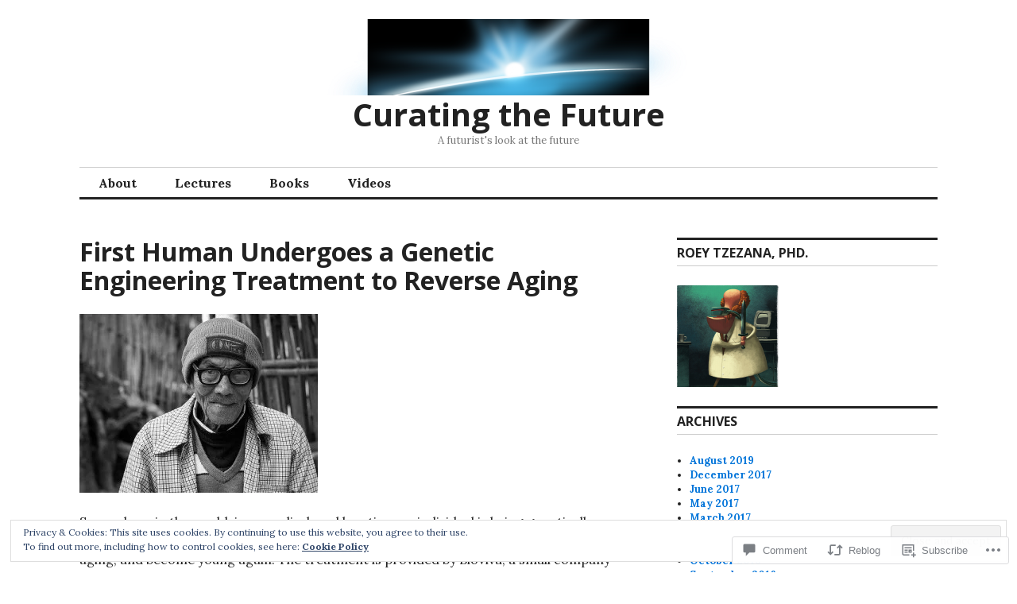

--- FILE ---
content_type: text/html; charset=UTF-8
request_url: https://curatingthefuture.com/2015/10/06/genetic_engineering_reverse_aging/
body_size: 36273
content:
<!DOCTYPE html>
<html lang="en">
<head>
<meta charset="UTF-8">
<meta name="viewport" content="width=device-width, initial-scale=1">
<link rel="profile" href="http://gmpg.org/xfn/11">
<link rel="pingback" href="https://curatingthefuture.com/xmlrpc.php">

<title>First Human Undergoes a Genetic Engineering Treatment to Reverse Aging &#8211; Curating the Future</title>
<meta name='robots' content='max-image-preview:large' />

<!-- Async WordPress.com Remote Login -->
<script id="wpcom_remote_login_js">
var wpcom_remote_login_extra_auth = '';
function wpcom_remote_login_remove_dom_node_id( element_id ) {
	var dom_node = document.getElementById( element_id );
	if ( dom_node ) { dom_node.parentNode.removeChild( dom_node ); }
}
function wpcom_remote_login_remove_dom_node_classes( class_name ) {
	var dom_nodes = document.querySelectorAll( '.' + class_name );
	for ( var i = 0; i < dom_nodes.length; i++ ) {
		dom_nodes[ i ].parentNode.removeChild( dom_nodes[ i ] );
	}
}
function wpcom_remote_login_final_cleanup() {
	wpcom_remote_login_remove_dom_node_classes( "wpcom_remote_login_msg" );
	wpcom_remote_login_remove_dom_node_id( "wpcom_remote_login_key" );
	wpcom_remote_login_remove_dom_node_id( "wpcom_remote_login_validate" );
	wpcom_remote_login_remove_dom_node_id( "wpcom_remote_login_js" );
	wpcom_remote_login_remove_dom_node_id( "wpcom_request_access_iframe" );
	wpcom_remote_login_remove_dom_node_id( "wpcom_request_access_styles" );
}

// Watch for messages back from the remote login
window.addEventListener( "message", function( e ) {
	if ( e.origin === "https://r-login.wordpress.com" ) {
		var data = {};
		try {
			data = JSON.parse( e.data );
		} catch( e ) {
			wpcom_remote_login_final_cleanup();
			return;
		}

		if ( data.msg === 'LOGIN' ) {
			// Clean up the login check iframe
			wpcom_remote_login_remove_dom_node_id( "wpcom_remote_login_key" );

			var id_regex = new RegExp( /^[0-9]+$/ );
			var token_regex = new RegExp( /^.*|.*|.*$/ );
			if (
				token_regex.test( data.token )
				&& id_regex.test( data.wpcomid )
			) {
				// We have everything we need to ask for a login
				var script = document.createElement( "script" );
				script.setAttribute( "id", "wpcom_remote_login_validate" );
				script.src = '/remote-login.php?wpcom_remote_login=validate'
					+ '&wpcomid=' + data.wpcomid
					+ '&token=' + encodeURIComponent( data.token )
					+ '&host=' + window.location.protocol
					+ '//' + window.location.hostname
					+ '&postid=92'
					+ '&is_singular=1';
				document.body.appendChild( script );
			}

			return;
		}

		// Safari ITP, not logged in, so redirect
		if ( data.msg === 'LOGIN-REDIRECT' ) {
			window.location = 'https://wordpress.com/log-in?redirect_to=' + window.location.href;
			return;
		}

		// Safari ITP, storage access failed, remove the request
		if ( data.msg === 'LOGIN-REMOVE' ) {
			var css_zap = 'html { -webkit-transition: margin-top 1s; transition: margin-top 1s; } /* 9001 */ html { margin-top: 0 !important; } * html body { margin-top: 0 !important; } @media screen and ( max-width: 782px ) { html { margin-top: 0 !important; } * html body { margin-top: 0 !important; } }';
			var style_zap = document.createElement( 'style' );
			style_zap.type = 'text/css';
			style_zap.appendChild( document.createTextNode( css_zap ) );
			document.body.appendChild( style_zap );

			var e = document.getElementById( 'wpcom_request_access_iframe' );
			e.parentNode.removeChild( e );

			document.cookie = 'wordpress_com_login_access=denied; path=/; max-age=31536000';

			return;
		}

		// Safari ITP
		if ( data.msg === 'REQUEST_ACCESS' ) {
			console.log( 'request access: safari' );

			// Check ITP iframe enable/disable knob
			if ( wpcom_remote_login_extra_auth !== 'safari_itp_iframe' ) {
				return;
			}

			// If we are in a "private window" there is no ITP.
			var private_window = false;
			try {
				var opendb = window.openDatabase( null, null, null, null );
			} catch( e ) {
				private_window = true;
			}

			if ( private_window ) {
				console.log( 'private window' );
				return;
			}

			var iframe = document.createElement( 'iframe' );
			iframe.id = 'wpcom_request_access_iframe';
			iframe.setAttribute( 'scrolling', 'no' );
			iframe.setAttribute( 'sandbox', 'allow-storage-access-by-user-activation allow-scripts allow-same-origin allow-top-navigation-by-user-activation' );
			iframe.src = 'https://r-login.wordpress.com/remote-login.php?wpcom_remote_login=request_access&origin=' + encodeURIComponent( data.origin ) + '&wpcomid=' + encodeURIComponent( data.wpcomid );

			var css = 'html { -webkit-transition: margin-top 1s; transition: margin-top 1s; } /* 9001 */ html { margin-top: 46px !important; } * html body { margin-top: 46px !important; } @media screen and ( max-width: 660px ) { html { margin-top: 71px !important; } * html body { margin-top: 71px !important; } #wpcom_request_access_iframe { display: block; height: 71px !important; } } #wpcom_request_access_iframe { border: 0px; height: 46px; position: fixed; top: 0; left: 0; width: 100%; min-width: 100%; z-index: 99999; background: #23282d; } ';

			var style = document.createElement( 'style' );
			style.type = 'text/css';
			style.id = 'wpcom_request_access_styles';
			style.appendChild( document.createTextNode( css ) );
			document.body.appendChild( style );

			document.body.appendChild( iframe );
		}

		if ( data.msg === 'DONE' ) {
			wpcom_remote_login_final_cleanup();
		}
	}
}, false );

// Inject the remote login iframe after the page has had a chance to load
// more critical resources
window.addEventListener( "DOMContentLoaded", function( e ) {
	var iframe = document.createElement( "iframe" );
	iframe.style.display = "none";
	iframe.setAttribute( "scrolling", "no" );
	iframe.setAttribute( "id", "wpcom_remote_login_key" );
	iframe.src = "https://r-login.wordpress.com/remote-login.php"
		+ "?wpcom_remote_login=key"
		+ "&origin=aHR0cHM6Ly9jdXJhdGluZ3RoZWZ1dHVyZS5jb20%3D"
		+ "&wpcomid=100046929"
		+ "&time=" + Math.floor( Date.now() / 1000 );
	document.body.appendChild( iframe );
}, false );
</script>
<link rel='dns-prefetch' href='//s0.wp.com' />
<link rel='dns-prefetch' href='//widgets.wp.com' />
<link rel='dns-prefetch' href='//wordpress.com' />
<link rel='dns-prefetch' href='//fonts-api.wp.com' />
<link rel="alternate" type="application/rss+xml" title="Curating the Future &raquo; Feed" href="https://curatingthefuture.com/feed/" />
<link rel="alternate" type="application/rss+xml" title="Curating the Future &raquo; Comments Feed" href="https://curatingthefuture.com/comments/feed/" />
<link rel="alternate" type="application/rss+xml" title="Curating the Future &raquo; First Human Undergoes a Genetic Engineering Treatment to Reverse&nbsp;Aging Comments Feed" href="https://curatingthefuture.com/2015/10/06/genetic_engineering_reverse_aging/feed/" />
	<script type="text/javascript">
		/* <![CDATA[ */
		function addLoadEvent(func) {
			var oldonload = window.onload;
			if (typeof window.onload != 'function') {
				window.onload = func;
			} else {
				window.onload = function () {
					oldonload();
					func();
				}
			}
		}
		/* ]]> */
	</script>
	<link crossorigin='anonymous' rel='stylesheet' id='all-css-0-1' href='/_static/??-eJx9zN0KwjAMhuEbsgZ/5vBAvJbShtE1bYNJKLt7NxEEEQ9fku+Bzi60qlgVijkmm1IV6ClOqAJo67XlhI58B8XC5BUFRBfCfRDZwW9gRmUf8rtBrEJp0WjdPnAzouMm+lX/REoZP+6rtvd7uR3G4XQcr5fzMD8BGYBNRA==&cssminify=yes' type='text/css' media='all' />
<style id='wp-emoji-styles-inline-css'>

	img.wp-smiley, img.emoji {
		display: inline !important;
		border: none !important;
		box-shadow: none !important;
		height: 1em !important;
		width: 1em !important;
		margin: 0 0.07em !important;
		vertical-align: -0.1em !important;
		background: none !important;
		padding: 0 !important;
	}
/*# sourceURL=wp-emoji-styles-inline-css */
</style>
<link crossorigin='anonymous' rel='stylesheet' id='all-css-2-1' href='/wp-content/plugins/gutenberg-core/v22.2.0/build/styles/block-library/style.css?m=1764855221i&cssminify=yes' type='text/css' media='all' />
<style id='wp-block-library-inline-css'>
.has-text-align-justify {
	text-align:justify;
}
.has-text-align-justify{text-align:justify;}

/*# sourceURL=wp-block-library-inline-css */
</style><style id='global-styles-inline-css'>
:root{--wp--preset--aspect-ratio--square: 1;--wp--preset--aspect-ratio--4-3: 4/3;--wp--preset--aspect-ratio--3-4: 3/4;--wp--preset--aspect-ratio--3-2: 3/2;--wp--preset--aspect-ratio--2-3: 2/3;--wp--preset--aspect-ratio--16-9: 16/9;--wp--preset--aspect-ratio--9-16: 9/16;--wp--preset--color--black: #000000;--wp--preset--color--cyan-bluish-gray: #abb8c3;--wp--preset--color--white: #ffffff;--wp--preset--color--pale-pink: #f78da7;--wp--preset--color--vivid-red: #cf2e2e;--wp--preset--color--luminous-vivid-orange: #ff6900;--wp--preset--color--luminous-vivid-amber: #fcb900;--wp--preset--color--light-green-cyan: #7bdcb5;--wp--preset--color--vivid-green-cyan: #00d084;--wp--preset--color--pale-cyan-blue: #8ed1fc;--wp--preset--color--vivid-cyan-blue: #0693e3;--wp--preset--color--vivid-purple: #9b51e0;--wp--preset--gradient--vivid-cyan-blue-to-vivid-purple: linear-gradient(135deg,rgb(6,147,227) 0%,rgb(155,81,224) 100%);--wp--preset--gradient--light-green-cyan-to-vivid-green-cyan: linear-gradient(135deg,rgb(122,220,180) 0%,rgb(0,208,130) 100%);--wp--preset--gradient--luminous-vivid-amber-to-luminous-vivid-orange: linear-gradient(135deg,rgb(252,185,0) 0%,rgb(255,105,0) 100%);--wp--preset--gradient--luminous-vivid-orange-to-vivid-red: linear-gradient(135deg,rgb(255,105,0) 0%,rgb(207,46,46) 100%);--wp--preset--gradient--very-light-gray-to-cyan-bluish-gray: linear-gradient(135deg,rgb(238,238,238) 0%,rgb(169,184,195) 100%);--wp--preset--gradient--cool-to-warm-spectrum: linear-gradient(135deg,rgb(74,234,220) 0%,rgb(151,120,209) 20%,rgb(207,42,186) 40%,rgb(238,44,130) 60%,rgb(251,105,98) 80%,rgb(254,248,76) 100%);--wp--preset--gradient--blush-light-purple: linear-gradient(135deg,rgb(255,206,236) 0%,rgb(152,150,240) 100%);--wp--preset--gradient--blush-bordeaux: linear-gradient(135deg,rgb(254,205,165) 0%,rgb(254,45,45) 50%,rgb(107,0,62) 100%);--wp--preset--gradient--luminous-dusk: linear-gradient(135deg,rgb(255,203,112) 0%,rgb(199,81,192) 50%,rgb(65,88,208) 100%);--wp--preset--gradient--pale-ocean: linear-gradient(135deg,rgb(255,245,203) 0%,rgb(182,227,212) 50%,rgb(51,167,181) 100%);--wp--preset--gradient--electric-grass: linear-gradient(135deg,rgb(202,248,128) 0%,rgb(113,206,126) 100%);--wp--preset--gradient--midnight: linear-gradient(135deg,rgb(2,3,129) 0%,rgb(40,116,252) 100%);--wp--preset--font-size--small: 13px;--wp--preset--font-size--medium: 20px;--wp--preset--font-size--large: 36px;--wp--preset--font-size--x-large: 42px;--wp--preset--font-family--albert-sans: 'Albert Sans', sans-serif;--wp--preset--font-family--alegreya: Alegreya, serif;--wp--preset--font-family--arvo: Arvo, serif;--wp--preset--font-family--bodoni-moda: 'Bodoni Moda', serif;--wp--preset--font-family--bricolage-grotesque: 'Bricolage Grotesque', sans-serif;--wp--preset--font-family--cabin: Cabin, sans-serif;--wp--preset--font-family--chivo: Chivo, sans-serif;--wp--preset--font-family--commissioner: Commissioner, sans-serif;--wp--preset--font-family--cormorant: Cormorant, serif;--wp--preset--font-family--courier-prime: 'Courier Prime', monospace;--wp--preset--font-family--crimson-pro: 'Crimson Pro', serif;--wp--preset--font-family--dm-mono: 'DM Mono', monospace;--wp--preset--font-family--dm-sans: 'DM Sans', sans-serif;--wp--preset--font-family--dm-serif-display: 'DM Serif Display', serif;--wp--preset--font-family--domine: Domine, serif;--wp--preset--font-family--eb-garamond: 'EB Garamond', serif;--wp--preset--font-family--epilogue: Epilogue, sans-serif;--wp--preset--font-family--fahkwang: Fahkwang, sans-serif;--wp--preset--font-family--figtree: Figtree, sans-serif;--wp--preset--font-family--fira-sans: 'Fira Sans', sans-serif;--wp--preset--font-family--fjalla-one: 'Fjalla One', sans-serif;--wp--preset--font-family--fraunces: Fraunces, serif;--wp--preset--font-family--gabarito: Gabarito, system-ui;--wp--preset--font-family--ibm-plex-mono: 'IBM Plex Mono', monospace;--wp--preset--font-family--ibm-plex-sans: 'IBM Plex Sans', sans-serif;--wp--preset--font-family--ibarra-real-nova: 'Ibarra Real Nova', serif;--wp--preset--font-family--instrument-serif: 'Instrument Serif', serif;--wp--preset--font-family--inter: Inter, sans-serif;--wp--preset--font-family--josefin-sans: 'Josefin Sans', sans-serif;--wp--preset--font-family--jost: Jost, sans-serif;--wp--preset--font-family--libre-baskerville: 'Libre Baskerville', serif;--wp--preset--font-family--libre-franklin: 'Libre Franklin', sans-serif;--wp--preset--font-family--literata: Literata, serif;--wp--preset--font-family--lora: Lora, serif;--wp--preset--font-family--merriweather: Merriweather, serif;--wp--preset--font-family--montserrat: Montserrat, sans-serif;--wp--preset--font-family--newsreader: Newsreader, serif;--wp--preset--font-family--noto-sans-mono: 'Noto Sans Mono', sans-serif;--wp--preset--font-family--nunito: Nunito, sans-serif;--wp--preset--font-family--open-sans: 'Open Sans', sans-serif;--wp--preset--font-family--overpass: Overpass, sans-serif;--wp--preset--font-family--pt-serif: 'PT Serif', serif;--wp--preset--font-family--petrona: Petrona, serif;--wp--preset--font-family--piazzolla: Piazzolla, serif;--wp--preset--font-family--playfair-display: 'Playfair Display', serif;--wp--preset--font-family--plus-jakarta-sans: 'Plus Jakarta Sans', sans-serif;--wp--preset--font-family--poppins: Poppins, sans-serif;--wp--preset--font-family--raleway: Raleway, sans-serif;--wp--preset--font-family--roboto: Roboto, sans-serif;--wp--preset--font-family--roboto-slab: 'Roboto Slab', serif;--wp--preset--font-family--rubik: Rubik, sans-serif;--wp--preset--font-family--rufina: Rufina, serif;--wp--preset--font-family--sora: Sora, sans-serif;--wp--preset--font-family--source-sans-3: 'Source Sans 3', sans-serif;--wp--preset--font-family--source-serif-4: 'Source Serif 4', serif;--wp--preset--font-family--space-mono: 'Space Mono', monospace;--wp--preset--font-family--syne: Syne, sans-serif;--wp--preset--font-family--texturina: Texturina, serif;--wp--preset--font-family--urbanist: Urbanist, sans-serif;--wp--preset--font-family--work-sans: 'Work Sans', sans-serif;--wp--preset--spacing--20: 0.44rem;--wp--preset--spacing--30: 0.67rem;--wp--preset--spacing--40: 1rem;--wp--preset--spacing--50: 1.5rem;--wp--preset--spacing--60: 2.25rem;--wp--preset--spacing--70: 3.38rem;--wp--preset--spacing--80: 5.06rem;--wp--preset--shadow--natural: 6px 6px 9px rgba(0, 0, 0, 0.2);--wp--preset--shadow--deep: 12px 12px 50px rgba(0, 0, 0, 0.4);--wp--preset--shadow--sharp: 6px 6px 0px rgba(0, 0, 0, 0.2);--wp--preset--shadow--outlined: 6px 6px 0px -3px rgb(255, 255, 255), 6px 6px rgb(0, 0, 0);--wp--preset--shadow--crisp: 6px 6px 0px rgb(0, 0, 0);}:where(.is-layout-flex){gap: 0.5em;}:where(.is-layout-grid){gap: 0.5em;}body .is-layout-flex{display: flex;}.is-layout-flex{flex-wrap: wrap;align-items: center;}.is-layout-flex > :is(*, div){margin: 0;}body .is-layout-grid{display: grid;}.is-layout-grid > :is(*, div){margin: 0;}:where(.wp-block-columns.is-layout-flex){gap: 2em;}:where(.wp-block-columns.is-layout-grid){gap: 2em;}:where(.wp-block-post-template.is-layout-flex){gap: 1.25em;}:where(.wp-block-post-template.is-layout-grid){gap: 1.25em;}.has-black-color{color: var(--wp--preset--color--black) !important;}.has-cyan-bluish-gray-color{color: var(--wp--preset--color--cyan-bluish-gray) !important;}.has-white-color{color: var(--wp--preset--color--white) !important;}.has-pale-pink-color{color: var(--wp--preset--color--pale-pink) !important;}.has-vivid-red-color{color: var(--wp--preset--color--vivid-red) !important;}.has-luminous-vivid-orange-color{color: var(--wp--preset--color--luminous-vivid-orange) !important;}.has-luminous-vivid-amber-color{color: var(--wp--preset--color--luminous-vivid-amber) !important;}.has-light-green-cyan-color{color: var(--wp--preset--color--light-green-cyan) !important;}.has-vivid-green-cyan-color{color: var(--wp--preset--color--vivid-green-cyan) !important;}.has-pale-cyan-blue-color{color: var(--wp--preset--color--pale-cyan-blue) !important;}.has-vivid-cyan-blue-color{color: var(--wp--preset--color--vivid-cyan-blue) !important;}.has-vivid-purple-color{color: var(--wp--preset--color--vivid-purple) !important;}.has-black-background-color{background-color: var(--wp--preset--color--black) !important;}.has-cyan-bluish-gray-background-color{background-color: var(--wp--preset--color--cyan-bluish-gray) !important;}.has-white-background-color{background-color: var(--wp--preset--color--white) !important;}.has-pale-pink-background-color{background-color: var(--wp--preset--color--pale-pink) !important;}.has-vivid-red-background-color{background-color: var(--wp--preset--color--vivid-red) !important;}.has-luminous-vivid-orange-background-color{background-color: var(--wp--preset--color--luminous-vivid-orange) !important;}.has-luminous-vivid-amber-background-color{background-color: var(--wp--preset--color--luminous-vivid-amber) !important;}.has-light-green-cyan-background-color{background-color: var(--wp--preset--color--light-green-cyan) !important;}.has-vivid-green-cyan-background-color{background-color: var(--wp--preset--color--vivid-green-cyan) !important;}.has-pale-cyan-blue-background-color{background-color: var(--wp--preset--color--pale-cyan-blue) !important;}.has-vivid-cyan-blue-background-color{background-color: var(--wp--preset--color--vivid-cyan-blue) !important;}.has-vivid-purple-background-color{background-color: var(--wp--preset--color--vivid-purple) !important;}.has-black-border-color{border-color: var(--wp--preset--color--black) !important;}.has-cyan-bluish-gray-border-color{border-color: var(--wp--preset--color--cyan-bluish-gray) !important;}.has-white-border-color{border-color: var(--wp--preset--color--white) !important;}.has-pale-pink-border-color{border-color: var(--wp--preset--color--pale-pink) !important;}.has-vivid-red-border-color{border-color: var(--wp--preset--color--vivid-red) !important;}.has-luminous-vivid-orange-border-color{border-color: var(--wp--preset--color--luminous-vivid-orange) !important;}.has-luminous-vivid-amber-border-color{border-color: var(--wp--preset--color--luminous-vivid-amber) !important;}.has-light-green-cyan-border-color{border-color: var(--wp--preset--color--light-green-cyan) !important;}.has-vivid-green-cyan-border-color{border-color: var(--wp--preset--color--vivid-green-cyan) !important;}.has-pale-cyan-blue-border-color{border-color: var(--wp--preset--color--pale-cyan-blue) !important;}.has-vivid-cyan-blue-border-color{border-color: var(--wp--preset--color--vivid-cyan-blue) !important;}.has-vivid-purple-border-color{border-color: var(--wp--preset--color--vivid-purple) !important;}.has-vivid-cyan-blue-to-vivid-purple-gradient-background{background: var(--wp--preset--gradient--vivid-cyan-blue-to-vivid-purple) !important;}.has-light-green-cyan-to-vivid-green-cyan-gradient-background{background: var(--wp--preset--gradient--light-green-cyan-to-vivid-green-cyan) !important;}.has-luminous-vivid-amber-to-luminous-vivid-orange-gradient-background{background: var(--wp--preset--gradient--luminous-vivid-amber-to-luminous-vivid-orange) !important;}.has-luminous-vivid-orange-to-vivid-red-gradient-background{background: var(--wp--preset--gradient--luminous-vivid-orange-to-vivid-red) !important;}.has-very-light-gray-to-cyan-bluish-gray-gradient-background{background: var(--wp--preset--gradient--very-light-gray-to-cyan-bluish-gray) !important;}.has-cool-to-warm-spectrum-gradient-background{background: var(--wp--preset--gradient--cool-to-warm-spectrum) !important;}.has-blush-light-purple-gradient-background{background: var(--wp--preset--gradient--blush-light-purple) !important;}.has-blush-bordeaux-gradient-background{background: var(--wp--preset--gradient--blush-bordeaux) !important;}.has-luminous-dusk-gradient-background{background: var(--wp--preset--gradient--luminous-dusk) !important;}.has-pale-ocean-gradient-background{background: var(--wp--preset--gradient--pale-ocean) !important;}.has-electric-grass-gradient-background{background: var(--wp--preset--gradient--electric-grass) !important;}.has-midnight-gradient-background{background: var(--wp--preset--gradient--midnight) !important;}.has-small-font-size{font-size: var(--wp--preset--font-size--small) !important;}.has-medium-font-size{font-size: var(--wp--preset--font-size--medium) !important;}.has-large-font-size{font-size: var(--wp--preset--font-size--large) !important;}.has-x-large-font-size{font-size: var(--wp--preset--font-size--x-large) !important;}.has-albert-sans-font-family{font-family: var(--wp--preset--font-family--albert-sans) !important;}.has-alegreya-font-family{font-family: var(--wp--preset--font-family--alegreya) !important;}.has-arvo-font-family{font-family: var(--wp--preset--font-family--arvo) !important;}.has-bodoni-moda-font-family{font-family: var(--wp--preset--font-family--bodoni-moda) !important;}.has-bricolage-grotesque-font-family{font-family: var(--wp--preset--font-family--bricolage-grotesque) !important;}.has-cabin-font-family{font-family: var(--wp--preset--font-family--cabin) !important;}.has-chivo-font-family{font-family: var(--wp--preset--font-family--chivo) !important;}.has-commissioner-font-family{font-family: var(--wp--preset--font-family--commissioner) !important;}.has-cormorant-font-family{font-family: var(--wp--preset--font-family--cormorant) !important;}.has-courier-prime-font-family{font-family: var(--wp--preset--font-family--courier-prime) !important;}.has-crimson-pro-font-family{font-family: var(--wp--preset--font-family--crimson-pro) !important;}.has-dm-mono-font-family{font-family: var(--wp--preset--font-family--dm-mono) !important;}.has-dm-sans-font-family{font-family: var(--wp--preset--font-family--dm-sans) !important;}.has-dm-serif-display-font-family{font-family: var(--wp--preset--font-family--dm-serif-display) !important;}.has-domine-font-family{font-family: var(--wp--preset--font-family--domine) !important;}.has-eb-garamond-font-family{font-family: var(--wp--preset--font-family--eb-garamond) !important;}.has-epilogue-font-family{font-family: var(--wp--preset--font-family--epilogue) !important;}.has-fahkwang-font-family{font-family: var(--wp--preset--font-family--fahkwang) !important;}.has-figtree-font-family{font-family: var(--wp--preset--font-family--figtree) !important;}.has-fira-sans-font-family{font-family: var(--wp--preset--font-family--fira-sans) !important;}.has-fjalla-one-font-family{font-family: var(--wp--preset--font-family--fjalla-one) !important;}.has-fraunces-font-family{font-family: var(--wp--preset--font-family--fraunces) !important;}.has-gabarito-font-family{font-family: var(--wp--preset--font-family--gabarito) !important;}.has-ibm-plex-mono-font-family{font-family: var(--wp--preset--font-family--ibm-plex-mono) !important;}.has-ibm-plex-sans-font-family{font-family: var(--wp--preset--font-family--ibm-plex-sans) !important;}.has-ibarra-real-nova-font-family{font-family: var(--wp--preset--font-family--ibarra-real-nova) !important;}.has-instrument-serif-font-family{font-family: var(--wp--preset--font-family--instrument-serif) !important;}.has-inter-font-family{font-family: var(--wp--preset--font-family--inter) !important;}.has-josefin-sans-font-family{font-family: var(--wp--preset--font-family--josefin-sans) !important;}.has-jost-font-family{font-family: var(--wp--preset--font-family--jost) !important;}.has-libre-baskerville-font-family{font-family: var(--wp--preset--font-family--libre-baskerville) !important;}.has-libre-franklin-font-family{font-family: var(--wp--preset--font-family--libre-franklin) !important;}.has-literata-font-family{font-family: var(--wp--preset--font-family--literata) !important;}.has-lora-font-family{font-family: var(--wp--preset--font-family--lora) !important;}.has-merriweather-font-family{font-family: var(--wp--preset--font-family--merriweather) !important;}.has-montserrat-font-family{font-family: var(--wp--preset--font-family--montserrat) !important;}.has-newsreader-font-family{font-family: var(--wp--preset--font-family--newsreader) !important;}.has-noto-sans-mono-font-family{font-family: var(--wp--preset--font-family--noto-sans-mono) !important;}.has-nunito-font-family{font-family: var(--wp--preset--font-family--nunito) !important;}.has-open-sans-font-family{font-family: var(--wp--preset--font-family--open-sans) !important;}.has-overpass-font-family{font-family: var(--wp--preset--font-family--overpass) !important;}.has-pt-serif-font-family{font-family: var(--wp--preset--font-family--pt-serif) !important;}.has-petrona-font-family{font-family: var(--wp--preset--font-family--petrona) !important;}.has-piazzolla-font-family{font-family: var(--wp--preset--font-family--piazzolla) !important;}.has-playfair-display-font-family{font-family: var(--wp--preset--font-family--playfair-display) !important;}.has-plus-jakarta-sans-font-family{font-family: var(--wp--preset--font-family--plus-jakarta-sans) !important;}.has-poppins-font-family{font-family: var(--wp--preset--font-family--poppins) !important;}.has-raleway-font-family{font-family: var(--wp--preset--font-family--raleway) !important;}.has-roboto-font-family{font-family: var(--wp--preset--font-family--roboto) !important;}.has-roboto-slab-font-family{font-family: var(--wp--preset--font-family--roboto-slab) !important;}.has-rubik-font-family{font-family: var(--wp--preset--font-family--rubik) !important;}.has-rufina-font-family{font-family: var(--wp--preset--font-family--rufina) !important;}.has-sora-font-family{font-family: var(--wp--preset--font-family--sora) !important;}.has-source-sans-3-font-family{font-family: var(--wp--preset--font-family--source-sans-3) !important;}.has-source-serif-4-font-family{font-family: var(--wp--preset--font-family--source-serif-4) !important;}.has-space-mono-font-family{font-family: var(--wp--preset--font-family--space-mono) !important;}.has-syne-font-family{font-family: var(--wp--preset--font-family--syne) !important;}.has-texturina-font-family{font-family: var(--wp--preset--font-family--texturina) !important;}.has-urbanist-font-family{font-family: var(--wp--preset--font-family--urbanist) !important;}.has-work-sans-font-family{font-family: var(--wp--preset--font-family--work-sans) !important;}
/*# sourceURL=global-styles-inline-css */
</style>

<style id='classic-theme-styles-inline-css'>
/*! This file is auto-generated */
.wp-block-button__link{color:#fff;background-color:#32373c;border-radius:9999px;box-shadow:none;text-decoration:none;padding:calc(.667em + 2px) calc(1.333em + 2px);font-size:1.125em}.wp-block-file__button{background:#32373c;color:#fff;text-decoration:none}
/*# sourceURL=/wp-includes/css/classic-themes.min.css */
</style>
<link crossorigin='anonymous' rel='stylesheet' id='all-css-4-1' href='/_static/??-eJx9jksOwjAMRC9EcCsEFQvEUVA+FqTUSRQ77fVxVbEBxMaSZ+bZA0sxPifBJEDNlKndY2LwuaLqVKyAJghDtDghaWzvmXfwG1uKMsa5UpHZ6KTYyMhDQf7HjSjF+qdRaTuxGcAtvb3bjCnkCrZJJisS/RcFXD24FqcAM1ann1VcK/Pnvna50qUfTl3XH8+HYXwBNR1jhQ==&cssminify=yes' type='text/css' media='all' />
<link rel='stylesheet' id='verbum-gutenberg-css-css' href='https://widgets.wp.com/verbum-block-editor/block-editor.css?ver=1738686361' media='all' />
<link crossorigin='anonymous' rel='stylesheet' id='all-css-6-1' href='/_static/??-eJxtjNsKgCAQRH8oW7pKD9GnRMgiW7lKKv1+htFD9DZzhjlwOqEsB+QAJgq3R03sQVljEhI7bZia/5AykQII2AZKb/+GPPw7VwxuUdvTwUeGmViBRsYja37j7ZzMWMmuqeXQt916AXLIQ2I=&cssminify=yes' type='text/css' media='all' />
<link rel='stylesheet' id='colinear-open-sans-lora-css' href='https://fonts-api.wp.com/css?family=Open+Sans%3A400%2C700%2C400italic%2C700italic%7CLora%3A400%2C700%2C400italic%2C700italic&#038;subset=latin%2Clatin-ext&#038;ver=6.9-RC2-61304' media='all' />
<link rel='stylesheet' id='colinear-inconsolata-css' href='https://fonts-api.wp.com/css?family=Inconsolata%3A400%2C+700&#038;subset=latin%2Clatin-ext&#038;ver=6.9-RC2-61304' media='all' />
<link crossorigin='anonymous' rel='stylesheet' id='all-css-10-1' href='/_static/??/wp-content/themes/pub/colinear/style.css,/wp-content/themes/pub/colinear/inc/style-wpcom.css?m=1741693326j&cssminify=yes' type='text/css' media='all' />
<style id='jetpack_facebook_likebox-inline-css'>
.widget_facebook_likebox {
	overflow: hidden;
}

/*# sourceURL=/wp-content/mu-plugins/jetpack-plugin/sun/modules/widgets/facebook-likebox/style.css */
</style>
<link crossorigin='anonymous' rel='stylesheet' id='all-css-12-1' href='/_static/??-eJzTLy/QTc7PK0nNK9HPLdUtyClNz8wr1i9KTcrJTwcy0/WTi5G5ekCujj52Temp+bo5+cmJJZn5eSgc3bScxMwikFb7XFtDE1NLExMLc0OTLACohS2q&cssminify=yes' type='text/css' media='all' />
<link crossorigin='anonymous' rel='stylesheet' id='print-css-13-1' href='/wp-content/mu-plugins/global-print/global-print.css?m=1465851035i&cssminify=yes' type='text/css' media='print' />
<style id='jetpack-global-styles-frontend-style-inline-css'>
:root { --font-headings: unset; --font-base: unset; --font-headings-default: -apple-system,BlinkMacSystemFont,"Segoe UI",Roboto,Oxygen-Sans,Ubuntu,Cantarell,"Helvetica Neue",sans-serif; --font-base-default: -apple-system,BlinkMacSystemFont,"Segoe UI",Roboto,Oxygen-Sans,Ubuntu,Cantarell,"Helvetica Neue",sans-serif;}
/*# sourceURL=jetpack-global-styles-frontend-style-inline-css */
</style>
<link crossorigin='anonymous' rel='stylesheet' id='all-css-16-1' href='/_static/??-eJyNjcsKAjEMRX/IGtQZBxfip0hMS9sxTYppGfx7H7gRN+7ugcs5sFRHKi1Ig9Jd5R6zGMyhVaTrh8G6QFHfORhYwlvw6P39PbPENZmt4G/ROQuBKWVkxxrVvuBH1lIoz2waILJekF+HUzlupnG3nQ77YZwfuRJIaQ==&cssminify=yes' type='text/css' media='all' />
<script type="text/javascript" id="jetpack_related-posts-js-extra">
/* <![CDATA[ */
var related_posts_js_options = {"post_heading":"h4"};
//# sourceURL=jetpack_related-posts-js-extra
/* ]]> */
</script>
<script type="text/javascript" id="wpcom-actionbar-placeholder-js-extra">
/* <![CDATA[ */
var actionbardata = {"siteID":"100046929","postID":"92","siteURL":"https://curatingthefuture.com","xhrURL":"https://curatingthefuture.com/wp-admin/admin-ajax.php","nonce":"538b1bcb63","isLoggedIn":"","statusMessage":"","subsEmailDefault":"instantly","proxyScriptUrl":"https://s0.wp.com/wp-content/js/wpcom-proxy-request.js?m=1513050504i&amp;ver=20211021","shortlink":"https://wp.me/p6LMM9-1u","i18n":{"followedText":"New posts from this site will now appear in your \u003Ca href=\"https://wordpress.com/reader\"\u003EReader\u003C/a\u003E","foldBar":"Collapse this bar","unfoldBar":"Expand this bar","shortLinkCopied":"Shortlink copied to clipboard."}};
//# sourceURL=wpcom-actionbar-placeholder-js-extra
/* ]]> */
</script>
<script type="text/javascript" id="jetpack-mu-wpcom-settings-js-before">
/* <![CDATA[ */
var JETPACK_MU_WPCOM_SETTINGS = {"assetsUrl":"https://s0.wp.com/wp-content/mu-plugins/jetpack-mu-wpcom-plugin/sun/jetpack_vendor/automattic/jetpack-mu-wpcom/src/build/"};
//# sourceURL=jetpack-mu-wpcom-settings-js-before
/* ]]> */
</script>
<script crossorigin='anonymous' type='text/javascript'  src='/_static/??-eJx1j1EKwjAQRC/kdq1Q2h/xKFKTEBKTTcwm1t7eFKtU0K9hmOENg1MEESgryugLRFe0IUarchzFdfXIhfBsSOClGCcxKTdmJSEGzvztGm+osbzDDdfWjssQU3jM76zCXJGKl9DeikrzKlvA3xJ4o1Md/bV2cUF/fkwhyVEyCDcyv0DCR7wfFgEKBFrGVBEnf2z7rtu3bT8M9gk9l2bI'></script>
<script type="text/javascript" id="rlt-proxy-js-after">
/* <![CDATA[ */
	rltInitialize( {"token":null,"iframeOrigins":["https:\/\/widgets.wp.com"]} );
//# sourceURL=rlt-proxy-js-after
/* ]]> */
</script>
<link rel="EditURI" type="application/rsd+xml" title="RSD" href="https://curatingthefuturedotcom.wordpress.com/xmlrpc.php?rsd" />
<meta name="generator" content="WordPress.com" />
<link rel="canonical" href="https://curatingthefuture.com/2015/10/06/genetic_engineering_reverse_aging/" />
<link rel='shortlink' href='https://wp.me/p6LMM9-1u' />
<link rel="alternate" type="application/json+oembed" href="https://public-api.wordpress.com/oembed/?format=json&amp;url=https%3A%2F%2Fcuratingthefuture.com%2F2015%2F10%2F06%2Fgenetic_engineering_reverse_aging%2F&amp;for=wpcom-auto-discovery" /><link rel="alternate" type="application/xml+oembed" href="https://public-api.wordpress.com/oembed/?format=xml&amp;url=https%3A%2F%2Fcuratingthefuture.com%2F2015%2F10%2F06%2Fgenetic_engineering_reverse_aging%2F&amp;for=wpcom-auto-discovery" />
<!-- Jetpack Open Graph Tags -->
<meta property="og:type" content="article" />
<meta property="og:title" content="First Human Undergoes a Genetic Engineering Treatment to Reverse Aging" />
<meta property="og:url" content="https://curatingthefuture.com/2015/10/06/genetic_engineering_reverse_aging/" />
<meta property="og:description" content="Somewhere in the world, in an undisclosed location, an individual is being genetically engineered right now in order to fulfill humanity’s long-time dream: to reverse biological aging, and become y…" />
<meta property="article:published_time" content="2015-10-06T20:14:38+00:00" />
<meta property="article:modified_time" content="2015-10-06T20:14:32+00:00" />
<meta property="og:site_name" content="Curating the Future" />
<meta property="og:image" content="https://curatingthefuture.com/wp-content/uploads/2015/10/16816457682_89a58a49ea-e1444162183715.jpg" />
<meta property="og:image:width" content="300" />
<meta property="og:image:height" content="225" />
<meta property="og:image:alt" content="" />
<meta property="og:locale" content="en_US" />
<meta property="article:publisher" content="https://www.facebook.com/WordPresscom" />
<meta name="twitter:creator" content="@Blazing_Science" />
<meta name="twitter:text:title" content="First Human Undergoes a Genetic Engineering Treatment to Reverse&nbsp;Aging" />
<meta name="twitter:image" content="https://curatingthefuture.com/wp-content/uploads/2015/10/16816457682_89a58a49ea-e1444162183715.jpg?w=640" />
<meta name="twitter:card" content="summary_large_image" />

<!-- End Jetpack Open Graph Tags -->
<link rel="shortcut icon" type="image/x-icon" href="https://s0.wp.com/i/favicon.ico?m=1713425267i" sizes="16x16 24x24 32x32 48x48" />
<link rel="icon" type="image/x-icon" href="https://s0.wp.com/i/favicon.ico?m=1713425267i" sizes="16x16 24x24 32x32 48x48" />
<link rel="apple-touch-icon" href="https://s0.wp.com/i/webclip.png?m=1713868326i" />
<link rel='openid.server' href='https://curatingthefuture.com/?openidserver=1' />
<link rel='openid.delegate' href='https://curatingthefuture.com/' />
<link rel="search" type="application/opensearchdescription+xml" href="https://curatingthefuture.com/osd.xml" title="Curating the Future" />
<link rel="search" type="application/opensearchdescription+xml" href="https://s1.wp.com/opensearch.xml" title="WordPress.com" />
<style type="text/css">.recentcomments a{display:inline !important;padding:0 !important;margin:0 !important;}</style>		<style type="text/css">
			.recentcomments a {
				display: inline !important;
				padding: 0 !important;
				margin: 0 !important;
			}

			table.recentcommentsavatartop img.avatar, table.recentcommentsavatarend img.avatar {
				border: 0px;
				margin: 0;
			}

			table.recentcommentsavatartop a, table.recentcommentsavatarend a {
				border: 0px !important;
				background-color: transparent !important;
			}

			td.recentcommentsavatarend, td.recentcommentsavatartop {
				padding: 0px 0px 1px 0px;
				margin: 0px;
			}

			td.recentcommentstextend {
				border: none !important;
				padding: 0px 0px 2px 10px;
			}

			.rtl td.recentcommentstextend {
				padding: 0px 10px 2px 0px;
			}

			td.recentcommentstexttop {
				border: none;
				padding: 0px 0px 0px 10px;
			}

			.rtl td.recentcommentstexttop {
				padding: 0px 10px 0px 0px;
			}
		</style>
		<meta name="description" content="Somewhere in the world, in an undisclosed location, an individual is being genetically engineered right now in order to fulfill humanity’s long-time dream: to reverse biological aging, and become young again. The treatment is provided by BioViva, a small company with incredibly large dreams. BioViva’s CEO, Elizabeth Parrish, announced that the treatment is composed of&hellip;" />
		<script type="text/javascript">

			window.doNotSellCallback = function() {

				var linkElements = [
					'a[href="https://wordpress.com/?ref=footer_blog"]',
					'a[href="https://wordpress.com/?ref=footer_website"]',
					'a[href="https://wordpress.com/?ref=vertical_footer"]',
					'a[href^="https://wordpress.com/?ref=footer_segment_"]',
				].join(',');

				var dnsLink = document.createElement( 'a' );
				dnsLink.href = 'https://wordpress.com/advertising-program-optout/';
				dnsLink.classList.add( 'do-not-sell-link' );
				dnsLink.rel = 'nofollow';
				dnsLink.style.marginLeft = '0.5em';
				dnsLink.textContent = 'Do Not Sell or Share My Personal Information';

				var creditLinks = document.querySelectorAll( linkElements );

				if ( 0 === creditLinks.length ) {
					return false;
				}

				Array.prototype.forEach.call( creditLinks, function( el ) {
					el.insertAdjacentElement( 'afterend', dnsLink );
				});

				return true;
			};

		</script>
		<script type="text/javascript">
	window.google_analytics_uacct = "UA-52447-2";
</script>

<script type="text/javascript">
	var _gaq = _gaq || [];
	_gaq.push(['_setAccount', 'UA-52447-2']);
	_gaq.push(['_gat._anonymizeIp']);
	_gaq.push(['_setDomainName', 'none']);
	_gaq.push(['_setAllowLinker', true]);
	_gaq.push(['_initData']);
	_gaq.push(['_trackPageview']);

	(function() {
		var ga = document.createElement('script'); ga.type = 'text/javascript'; ga.async = true;
		ga.src = ('https:' == document.location.protocol ? 'https://ssl' : 'http://www') + '.google-analytics.com/ga.js';
		(document.getElementsByTagName('head')[0] || document.getElementsByTagName('body')[0]).appendChild(ga);
	})();
</script>
<link crossorigin='anonymous' rel='stylesheet' id='all-css-0-3' href='/_static/??-eJyljksKAjEQRC9kphk/qAvxKJLphNhjkg7pDoO3dxBFBTfirh5UPQqmYpCz+qyQmimxBcoCE7ngVcA2PXM1oZJ7zx2KLOD7dPRaLF4eDNIynCgjDI2im3EQrFSUeO5+UJco/yhO7Fr0r7vKxRSWOYleo//TJoxko0nekTWE98NP7TEd+u1mtd/163453gDvqntm&cssminify=yes' type='text/css' media='all' />
</head>

<body class="wp-singular post-template-default single single-post postid-92 single-format-standard custom-background wp-custom-logo wp-theme-pubcolinear customizer-styles-applied has-menu jetpack-reblog-enabled has-site-logo">
<div id="page" class="hfeed site">
	<a class="skip-link screen-reader-text" href="#content">Skip to content</a>

	<header id="masthead" class="site-header" role="banner">
		<div class="site-branding">
			<a href="https://curatingthefuture.com/" class="site-logo-link" rel="home" itemprop="url"><img width="480" height="97" src="https://curatingthefuture.com/wp-content/uploads/2015/09/cropped-space-158102_12801.png?w=480" class="site-logo attachment-colinear-logo" alt="" decoding="async" data-size="colinear-logo" itemprop="logo" srcset="https://curatingthefuture.com/wp-content/uploads/2015/09/cropped-space-158102_12801.png?w=480 480w, https://curatingthefuture.com/wp-content/uploads/2015/09/cropped-space-158102_12801.png?w=960 960w, https://curatingthefuture.com/wp-content/uploads/2015/09/cropped-space-158102_12801.png?w=150 150w, https://curatingthefuture.com/wp-content/uploads/2015/09/cropped-space-158102_12801.png?w=300 300w, https://curatingthefuture.com/wp-content/uploads/2015/09/cropped-space-158102_12801.png?w=768 768w" sizes="(max-width: 480px) 100vw, 480px" data-attachment-id="18" data-permalink="https://curatingthefuture.com/cropped-space-158102_12801-png/" data-orig-file="https://curatingthefuture.com/wp-content/uploads/2015/09/cropped-space-158102_12801.png" data-orig-size="1188,240" data-comments-opened="1" data-image-meta="{&quot;aperture&quot;:&quot;0&quot;,&quot;credit&quot;:&quot;&quot;,&quot;camera&quot;:&quot;&quot;,&quot;caption&quot;:&quot;&quot;,&quot;created_timestamp&quot;:&quot;0&quot;,&quot;copyright&quot;:&quot;&quot;,&quot;focal_length&quot;:&quot;0&quot;,&quot;iso&quot;:&quot;0&quot;,&quot;shutter_speed&quot;:&quot;0&quot;,&quot;title&quot;:&quot;&quot;,&quot;orientation&quot;:&quot;0&quot;}" data-image-title="cropped-space-158102_12801.png" data-image-description="&lt;p&gt;https://curatingthefuturedotcom.files.wordpress.com/2015/09/cropped-space-158102_12801.png&lt;/p&gt;
" data-image-caption="" data-medium-file="https://curatingthefuture.com/wp-content/uploads/2015/09/cropped-space-158102_12801.png?w=300" data-large-file="https://curatingthefuture.com/wp-content/uploads/2015/09/cropped-space-158102_12801.png?w=863" /></a>
								<p class="site-title"><a href="https://curatingthefuture.com/" rel="home">Curating the Future</a></p>
									<p class="site-description">A futurist&#039;s look at the future</p>
						</div><!-- .site-branding -->

				<nav id="site-navigation" class="main-navigation" role="navigation">
			<button class="menu-toggle" aria-controls="primary-menu" aria-expanded="false"><span class="screen-reader-text">Primary Menu</span></button>
			<div class="menu-menu-1-container"><ul id="primary-menu" class="menu"><li id="menu-item-53" class="menu-item menu-item-type-post_type menu-item-object-page menu-item-53"><a href="https://curatingthefuture.com/about/">About</a></li>
<li id="menu-item-58" class="menu-item menu-item-type-custom menu-item-object-custom menu-item-58"><a target="_blank" rel="noopener" href="http://www.guidetofuture.com/#!lectures/cnng">Lectures</a></li>
<li id="menu-item-57" class="menu-item menu-item-type-custom menu-item-object-custom menu-item-57"><a target="_blank" rel="noopener" href="http://www.guidetofuture.com/#!home/mainPage">Books</a></li>
<li id="menu-item-59" class="menu-item menu-item-type-custom menu-item-object-custom menu-item-59"><a target="_blank" rel="noopener" href="http://www.guidetofuture.com/#!videos/ctcb">Videos</a></li>
</ul></div>		</nav><!-- #site-navigation -->
		
			</header><!-- #masthead -->

	<div id="content" class="site-content">
	<div id="primary" class="content-area">
		<main id="main" class="site-main" role="main">

		
			
<article id="post-92" class="post-92 post type-post status-publish format-standard has-post-thumbnail hentry category-forecasts category-future-medicine category-human-enhancement category-interviews tag-bioviva tag-body-modification tag-genetic-engineering tag-life-extension tag-longevity tag-medicine tag-telomerase">
	<header class="entry-header">
		<h1 class="entry-title">First Human Undergoes a Genetic Engineering Treatment to Reverse&nbsp;Aging</h1>
		
	<div class="post-thumbnail">
		<img width="300" height="1" src="https://curatingthefuture.com/wp-content/uploads/2015/10/16816457682_89a58a49ea-e1444162183715.jpg?w=300&amp;h=1&amp;crop=1" class="attachment-post-thumbnail size-post-thumbnail wp-post-image" alt="" decoding="async" srcset="https://curatingthefuture.com/wp-content/uploads/2015/10/16816457682_89a58a49ea-e1444162183715.jpg?w=300&amp;h=1&amp;crop=1 300w, https://curatingthefuture.com/wp-content/uploads/2015/10/16816457682_89a58a49ea-e1444162183715.jpg?w=150&amp;h=1&amp;crop=1 150w" sizes="(max-width: 300px) 100vw, 300px" data-attachment-id="95" data-permalink="https://curatingthefuture.com/2015/10/06/genetic_engineering_reverse_aging/16816457682_89a58a49ea/" data-orig-file="https://curatingthefuture.com/wp-content/uploads/2015/10/16816457682_89a58a49ea-e1444162183715.jpg" data-orig-size="300,225" data-comments-opened="1" data-image-meta="{&quot;aperture&quot;:&quot;0&quot;,&quot;credit&quot;:&quot;&quot;,&quot;camera&quot;:&quot;&quot;,&quot;caption&quot;:&quot;&quot;,&quot;created_timestamp&quot;:&quot;0&quot;,&quot;copyright&quot;:&quot;&quot;,&quot;focal_length&quot;:&quot;0&quot;,&quot;iso&quot;:&quot;0&quot;,&quot;shutter_speed&quot;:&quot;0&quot;,&quot;title&quot;:&quot;&quot;,&quot;orientation&quot;:&quot;0&quot;}" data-image-title="Portrait" data-image-description="" data-image-caption="&lt;p&gt;Picture taken by Arileu on Flickr, at https://www.flickr.com/photos/arileu/16816457682&lt;/p&gt;
" data-medium-file="https://curatingthefuture.com/wp-content/uploads/2015/10/16816457682_89a58a49ea-e1444162183715.jpg?w=300" data-large-file="https://curatingthefuture.com/wp-content/uploads/2015/10/16816457682_89a58a49ea-e1444162183715.jpg?w=300" />	</div><!-- .post-thumbnail -->

		</header><!-- .entry-header -->

	<div class="entry-content">
		<p>Somewhere in the world, in an undisclosed location, an individual is being genetically engineered right now in order to fulfill humanity’s long-time dream: to reverse biological aging, and become young again. The treatment is provided by BioViva, a small company with incredibly large dreams.</p>
<p>BioViva’s CEO, Elizabeth Parrish, <a href="http://www.prweb.com/releases/2015/10/prweb12995323.htm">announced</a> that the treatment is composed of two different therapies, which have been developed and applied outside the USA. The patient is doing well at the moment, and will be routinely checked and evaluated, so that within twelve months we can expect some preliminary results.</p>
<p>I wrote a lot in the past about the <a href="http://www.guidetofuture.com/#!home/mainPage" target="_blank">future of radical longevity</a> – i.e. extending the lifespan of ordinary human beings to a hundred years and more. The field excites me – and quite frankly, if you’re not exhilarated about any progress at all that happens in the field of life extension, then you must have completely managed to forget that you’re going to die someday from old age. Yeah, sorry about that.</p>
<p>I contacted Parrish and requested an interview, and she was kind enough to grant it, and to reveal a vision for humanity’s future that is truly radical and fascinating, but may well come true within the next few decades. It is a vision in which humanity largely eradicates old age and diseases, reaches equality between human beings and nations, and dares greatly in order to achieve greatness.</p>
<p><em>Disclaimer: I edited the quotes by Ms. Parrish for clarity.</em></p>
<figure style="width: 179px" class="wp-caption aligncenter"><img src="https://curatingthefuture.com/wp-content/uploads/2015/10/365c4-1435696559269.png?w=179&#038;h=200" alt="" width="179" height="200" /><figcaption class="wp-caption-text">Elizabeth Parrish, CEO of BioViva. Image originally from <a href="http://www.bioviva-science.com/team/" target="_blank">BioViva</a>.</figcaption></figure>
<h2>Are They for Real?</h2>
<p>After reading all the above, you would be justified asking: is Parrish and her company for real? Are they the real deal, doing actual science instead of general quackery?</p>
<p>While there is no way to know for sure, BioViva’s <a href="http://www.bioviva-science.com/advisory-board/">scientific advisory board</a> contains some highly influential and prestigious scientists in the field of synthetic biology and longevity. It includes Prof. George Church from Harvard Medical School, who is one of the top experts in the world when it comes to genetic engineering. You can also find in there Dr. Aubrey de Grey – an advocate and a prophet of radical longevity.</p>
<p>The treatment enacted by BioViva, while still largely kept under wraps from the public, involves a combination of two different gene therapies: telomerase induction and myostatin inhibition. Telomerase controls the internal clock of each cell, and there’s evidence that myostatin inhibitors can reverse the accumulation of atherosclerotic plaques in veins. “We have that data in animals and in humans, but we need to run a clinical trial.” Says Parrish.</p>
<p>That is where the patient – the one receiving the combined therapy – comes into the picture. Apparently, he is a volunteer who has decided to sacrifice – or enhance – his body for science. While Parrish is reluctant to reveal his identity, she agreed to say that he’s in his 40s, and relatively healthy.</p>
<p>“We believe it is perfect because we could work with someone who was not in the worst stage of illness.” She explains.</p>
<p>The experiments are taking place outside the U.S. since “we didn’t want to deal with legal issues giving the treatment in the US, and it’s less expensive,” as Parrish puts it. If this sounds callous to you, you should know that many other pharmaceutical companies, including industry giants like Merck and Johnson &amp; Johnson, are conducting their research outside the U.S. as well.</p>
<p>In general, Parrish isn’t holding much stock with the FDA and other governmental bodies that attempt to regulate medicine in the United States. “The first amendment protects your right over your body, to do with as you wish.” She states calmly. “I don’t think the government has a right to tell you what to do with your body, as long as it does not affect other people.”</p>
<p>And herein seems to lie one of the most interesting questions for the future of aging: assuming BioViva’s treatment strikes water and succeeds, the public will surely clamor for the new fountain of youth. Will governments worldwide be able to regulate it? Or will this become the great new illegal drug of the new century? At the moment, governments largely endorse medicine that is focuses on repairing the body. Will those governments be as happy to support human enhancement procedures?</p>
<p>“I think that what matters is the public demand, and the government will change its regulation according to public demand.” Says Parrish. And if the government doesn’t budge, then “a lot of people will go outside the country to get the treatment, and it may make some small countries very rich. Israel may become one of these countries, since it is very much ahead in research and very open to biotech. Another place is Japan, which has recently loosened its regulation on experimental medicine.”</p>
<h2>The Future of Aging</h2>
<p>So far, the medical sciences have mostly focused on repairing the damages being caused to the body over one’s lifetime. Parrish’s solution is much more radical and pro-active: she wants to hold back aging itself, since aging is correlated with so many other diseases. And she’s certain of success.</p>
<p>“The line between enhancement and preventative medicine will be blurry in the future.” She forecasts. “People will be taking gene therapy at younger and younger ages. This will probably be a twenty years process, but I believe that when you get to middle age, gene therapy will be given essentially as immunization to aging.”</p>
<p>This forecast, of course, partly relies on the current experiment having successful outcomes. Parrish is hopeful to see several different effects in the human patient, which include “outward markers like skin becoming youthful again, internal organs becoming healthy, increase in brain function and muscle mass, and better cardiovascular health.” All of the above effects were demonstrated in animal models, but never before in an experiment dedicated specifically to show that we can turn back biological aging.</p>
<p>Parrish expects to have preliminary results in the next twelve months. Until that happens, I take the chance to ask her what their next move will be, should the patient indeed regain some of his youth back. In that case, she says, BioViva would love to take this treatment through the FDA treatment approval process. But there is only one problem: “The FDA doesn’t consider aging as a disease.”</p>
<p>This is a mindset that Parrish has set out to change. Instead of trying to pop a pill for every different disease, we should go deeper and fix the aging process itself. “Every drug the FDA has passed, is still an experiment, and you’ll probably die – usually because of the disease the drug was supposed to take care of.” She says.</p>
<p>Parrish hopes that in twenty years they will get the costs down so that the average citizen would be able to pay for this treatment. “It’s cost effective,” she says, “because the US government is spending trillions for treating age-related diseases. So we hope it would get to everyone.”</p>
<p>As soon as the treatment becomes cheap enough, she will be the first to give it a shot. “I am 44, and I would say I have a chance to enjoy this treatment myself. I would absolutely take it right now, and my whole team would (our medical advisor has undergone the myostatin inhibition treatment five years ago), but the costs of the therapeutic are very high.”</p>
<h2>Conclusion</h2>
<p>It is almost certain that BioViva’s treatment will fail in the short run. Virtually no experiment in biology or in medicine ever works out the way it should for the first time, and there’s no reason to believe that BioViva’s treatment will be any different. However, we should not view this experiment as a one-time effort, but as one of the cobblestones in the path ahead.</p>
<p>The convictions upon which Parrish makes her case rely on the right of the individual over his or her body, the disillusionment with the power of the government to decide what’s best for the citizen, and moreover – on the realization that we can fix nature and reprogram our body as we desire. And in her words, as they are quoted in the BioViva site: “we want to make you smarter, stronger, faster and more visually accurate, and I think that is a good thing.”</p>
<p>Smarter, stronger, faster… and younger?</p>
<p>Sign me in.</p>
<p>.</p>
<p>.</p>
<p>.</p>
<p><i>Featured image at top of article is originally from <a href="https://www.flickr.com/photos/arileu/16816457682" target="_blank">Flickr user Arileu </a></i></p>
<div id="atatags-370373-69605e5bc6737">
		<script type="text/javascript">
			__ATA = window.__ATA || {};
			__ATA.cmd = window.__ATA.cmd || [];
			__ATA.cmd.push(function() {
				__ATA.initVideoSlot('atatags-370373-69605e5bc6737', {
					sectionId: '370373',
					format: 'inread'
				});
			});
		</script>
	</div><div id="jp-post-flair" class="sharedaddy sd-like-enabled sd-sharing-enabled"><div class="sharedaddy sd-sharing-enabled"><div class="robots-nocontent sd-block sd-social sd-social-icon-text sd-sharing"><h3 class="sd-title">Share this:</h3><div class="sd-content"><ul><li class="share-twitter"><a rel="nofollow noopener noreferrer"
				data-shared="sharing-twitter-92"
				class="share-twitter sd-button share-icon"
				href="https://curatingthefuture.com/2015/10/06/genetic_engineering_reverse_aging/?share=twitter"
				target="_blank"
				aria-labelledby="sharing-twitter-92"
				>
				<span id="sharing-twitter-92" hidden>Click to share on X (Opens in new window)</span>
				<span>X</span>
			</a></li><li class="share-facebook"><a rel="nofollow noopener noreferrer"
				data-shared="sharing-facebook-92"
				class="share-facebook sd-button share-icon"
				href="https://curatingthefuture.com/2015/10/06/genetic_engineering_reverse_aging/?share=facebook"
				target="_blank"
				aria-labelledby="sharing-facebook-92"
				>
				<span id="sharing-facebook-92" hidden>Click to share on Facebook (Opens in new window)</span>
				<span>Facebook</span>
			</a></li><li class="share-end"></li></ul></div></div></div><div class='sharedaddy sd-block sd-like jetpack-likes-widget-wrapper jetpack-likes-widget-unloaded' id='like-post-wrapper-100046929-92-69605e5bc70df' data-src='//widgets.wp.com/likes/index.html?ver=20260109#blog_id=100046929&amp;post_id=92&amp;origin=curatingthefuturedotcom.wordpress.com&amp;obj_id=100046929-92-69605e5bc70df&amp;domain=curatingthefuture.com' data-name='like-post-frame-100046929-92-69605e5bc70df' data-title='Like or Reblog'><div class='likes-widget-placeholder post-likes-widget-placeholder' style='height: 55px;'><span class='button'><span>Like</span></span> <span class='loading'>Loading...</span></div><span class='sd-text-color'></span><a class='sd-link-color'></a></div>
<div id='jp-relatedposts' class='jp-relatedposts' >
	<h3 class="jp-relatedposts-headline"><em>Related</em></h3>
</div></div>			</div><!-- .entry-content -->

	
	<footer class="entry-footer">
		<span class="date-author"><span class="posted-on">Posted on <a href="https://curatingthefuture.com/2015/10/06/genetic_engineering_reverse_aging/" rel="bookmark"><time class="entry-date published" datetime="2015-10-06T20:14:38+00:00">October 6, 2015</time><time class="updated" datetime="2015-10-06T20:14:32+00:00">October 6, 2015</time></a></span><span class="byline"> by <span class="author vcard"><a class="url fn n" href="https://curatingthefuture.com/author/sduppleganger/">Roey Tzezana</a></span></span></span><span class="cat-links">Posted in <a href="https://curatingthefuture.com/category/forecasts/" rel="category tag">Forecasts</a>, <a href="https://curatingthefuture.com/category/future-medicine/" rel="category tag">Future Medicine</a>, <a href="https://curatingthefuture.com/category/human-enhancement/" rel="category tag">Human Enhancement</a>, <a href="https://curatingthefuture.com/category/interviews/" rel="category tag">Interviews</a></span><span class="tags-links">Tagged <a href="https://curatingthefuture.com/tag/bioviva/" rel="tag">BioViva</a>, <a href="https://curatingthefuture.com/tag/body-modification/" rel="tag">Body Modification</a>, <a href="https://curatingthefuture.com/tag/genetic-engineering/" rel="tag">Genetic Engineering</a>, <a href="https://curatingthefuture.com/tag/life-extension/" rel="tag">Life Extension</a>, <a href="https://curatingthefuture.com/tag/longevity/" rel="tag">Longevity</a>, <a href="https://curatingthefuture.com/tag/medicine/" rel="tag">Medicine</a>, <a href="https://curatingthefuture.com/tag/telomerase/" rel="tag">Telomerase</a>. </span>	</footer><!-- .entry-footer -->
</article><!-- #post-## -->

			
	<nav class="navigation post-navigation" aria-label="Posts">
		<h2 class="screen-reader-text">Post navigation</h2>
		<div class="nav-links"><div class="nav-previous"><a href="https://curatingthefuture.com/2015/10/05/nobel-prize-should-we-automate-the-winners-selection-process/" rel="prev"><span class="meta-nav" aria-hidden="true">Previous</span> <span class="screen-reader-text">Previous post:</span> <span class="post-title">Nobel Prize: Should We Automate the Winners Selection&nbsp;Process?</span></a></div><div class="nav-next"><a href="https://curatingthefuture.com/2015/10/09/innovation_genetically_engineered_plants/" rel="next"><span class="meta-nav" aria-hidden="true">Next</span> <span class="screen-reader-text">Next post:</span> <span class="post-title">Systematic Inventive Thinking, and Ways to Use Genetically Engineered Plants for&nbsp;Advertising</span></a></div></div>
	</nav>
			
<div id="comments" class="comments-area">

	
			<h2 class="comments-title">
			4 thoughts on &ldquo;<span>First Human Undergoes a Genetic Engineering Treatment to Reverse&nbsp;Aging</span>&rdquo;		</h2>

		<ol class="comment-list">
					<li id="comment-15" class="comment byuser comment-author-mrquickowl even thread-even depth-1 parent">
			<article id="div-comment-15" class="comment-body">
				<footer class="comment-meta">
					<div class="comment-author vcard">
						<img referrerpolicy="no-referrer" alt='Ben Cipollini&#039;s avatar' src='https://2.gravatar.com/avatar/26d5804b074a2b0d1bc59abb37d8196fa9c986a8e71ccc401a8be9b7c2edbeb7?s=48&#038;d=identicon&#038;r=G' srcset='https://2.gravatar.com/avatar/26d5804b074a2b0d1bc59abb37d8196fa9c986a8e71ccc401a8be9b7c2edbeb7?s=48&#038;d=identicon&#038;r=G 1x, https://2.gravatar.com/avatar/26d5804b074a2b0d1bc59abb37d8196fa9c986a8e71ccc401a8be9b7c2edbeb7?s=72&#038;d=identicon&#038;r=G 1.5x, https://2.gravatar.com/avatar/26d5804b074a2b0d1bc59abb37d8196fa9c986a8e71ccc401a8be9b7c2edbeb7?s=96&#038;d=identicon&#038;r=G 2x, https://2.gravatar.com/avatar/26d5804b074a2b0d1bc59abb37d8196fa9c986a8e71ccc401a8be9b7c2edbeb7?s=144&#038;d=identicon&#038;r=G 3x, https://2.gravatar.com/avatar/26d5804b074a2b0d1bc59abb37d8196fa9c986a8e71ccc401a8be9b7c2edbeb7?s=192&#038;d=identicon&#038;r=G 4x' class='avatar avatar-48' height='48' width='48' loading='lazy' decoding='async' />						<b class="fn"><a href="http://cseweb.ucsd.edu/~bcipolli/" class="url" rel="ugc external nofollow">Ben Cipollini</a></b> <span class="says">says:</span>					</div><!-- .comment-author -->

					<div class="comment-metadata">
						<a href="https://curatingthefuture.com/2015/10/06/genetic_engineering_reverse_aging/#comment-15"><time datetime="2015-10-07T04:05:41+00:00">October 7, 2015 at 4:05 am</time></a>					</div><!-- .comment-metadata -->

									</footer><!-- .comment-meta -->

				<div class="comment-content">
					<p>We all can&#8217;t have extended aging. What makes you think you&#8217;ll be amongst the included?</p>
<p id="comment-like-15" data-liked=comment-not-liked class="comment-likes comment-not-liked"><a href="https://curatingthefuture.com/2015/10/06/genetic_engineering_reverse_aging/?like_comment=15&#038;_wpnonce=61bf0d4067" class="comment-like-link needs-login" rel="nofollow" data-blog="100046929"><span>Like</span></a><span id="comment-like-count-15" class="comment-like-feedback">Like</span></p>
				</div><!-- .comment-content -->

				<div class="reply"><a rel="nofollow" class="comment-reply-link" href="https://curatingthefuture.com/2015/10/06/genetic_engineering_reverse_aging/?replytocom=15#respond" data-commentid="15" data-postid="92" data-belowelement="div-comment-15" data-respondelement="respond" data-replyto="Reply to Ben Cipollini" aria-label="Reply to Ben Cipollini">Reply</a></div>			</article><!-- .comment-body -->
		<ol class="children">
		<li id="comment-16" class="comment byuser comment-author-sduppleganger bypostauthor odd alt depth-2 parent">
			<article id="div-comment-16" class="comment-body">
				<footer class="comment-meta">
					<div class="comment-author vcard">
						<img referrerpolicy="no-referrer" alt='Roey Tzezana&#039;s avatar' src='https://0.gravatar.com/avatar/f58def8a9e28530fdaa1620e43b991e656a89106c80c6c0d5c4b40b33bbec976?s=48&#038;d=identicon&#038;r=G' srcset='https://0.gravatar.com/avatar/f58def8a9e28530fdaa1620e43b991e656a89106c80c6c0d5c4b40b33bbec976?s=48&#038;d=identicon&#038;r=G 1x, https://0.gravatar.com/avatar/f58def8a9e28530fdaa1620e43b991e656a89106c80c6c0d5c4b40b33bbec976?s=72&#038;d=identicon&#038;r=G 1.5x, https://0.gravatar.com/avatar/f58def8a9e28530fdaa1620e43b991e656a89106c80c6c0d5c4b40b33bbec976?s=96&#038;d=identicon&#038;r=G 2x, https://0.gravatar.com/avatar/f58def8a9e28530fdaa1620e43b991e656a89106c80c6c0d5c4b40b33bbec976?s=144&#038;d=identicon&#038;r=G 3x, https://0.gravatar.com/avatar/f58def8a9e28530fdaa1620e43b991e656a89106c80c6c0d5c4b40b33bbec976?s=192&#038;d=identicon&#038;r=G 4x' class='avatar avatar-48' height='48' width='48' loading='lazy' decoding='async' />						<b class="fn"><a href="http://madmadamada.wordpress.com" class="url" rel="ugc external nofollow">Roey Tzezana</a></b> <span class="says">says:</span>					</div><!-- .comment-author -->

					<div class="comment-metadata">
						<a href="https://curatingthefuture.com/2015/10/06/genetic_engineering_reverse_aging/#comment-16"><time datetime="2015-10-09T13:57:08+00:00">October 9, 2015 at 1:57 pm</time></a>					</div><!-- .comment-metadata -->

									</footer><!-- .comment-meta -->

				<div class="comment-content">
					<p>Why do you think that we can&#8217;t all have extended aging?<br />
Obviously, some governments will impose restrictions and regulations on such treatments, at the early stages of such breakthroughs. But as they become more common, it&#8217;ll be very difficult to stop such treatments, particularly when you consider that practically any organic substance existing today can be manufactured illegally, or at the very least purchased in a country with less strict regulations. I don&#8217;t believe the government would have much to do against such treatments, particularly if the public&#8217;s demand for them is loud enough.</p>
<p>So yeah, I&#8217;m pretty sure that when those treatments have been fully developed, any average citizen would be able to get them.</p>
<p id="comment-like-16" data-liked=comment-not-liked class="comment-likes comment-not-liked"><a href="https://curatingthefuture.com/2015/10/06/genetic_engineering_reverse_aging/?like_comment=16&#038;_wpnonce=94a9576f96" class="comment-like-link needs-login" rel="nofollow" data-blog="100046929"><span>Like</span></a><span id="comment-like-count-16" class="comment-like-feedback">Liked by <a href="#" class="view-likers" data-like-count="1">1 person</a></span></p>
				</div><!-- .comment-content -->

				<div class="reply"><a rel="nofollow" class="comment-reply-link" href="https://curatingthefuture.com/2015/10/06/genetic_engineering_reverse_aging/?replytocom=16#respond" data-commentid="16" data-postid="92" data-belowelement="div-comment-16" data-respondelement="respond" data-replyto="Reply to Roey Tzezana" aria-label="Reply to Roey Tzezana">Reply</a></div>			</article><!-- .comment-body -->
		<ol class="children">
		<li id="comment-304" class="comment even depth-3">
			<article id="div-comment-304" class="comment-body">
				<footer class="comment-meta">
					<div class="comment-author vcard">
						<img referrerpolicy="no-referrer" alt='Corey Firth&#039;s avatar' src='https://1.gravatar.com/avatar/128031baa5956498fd2fd6c1b4c1b8e69d446abfb1386187f7ca7d16925cc7f2?s=48&#038;d=identicon&#038;r=G' srcset='https://1.gravatar.com/avatar/128031baa5956498fd2fd6c1b4c1b8e69d446abfb1386187f7ca7d16925cc7f2?s=48&#038;d=identicon&#038;r=G 1x, https://1.gravatar.com/avatar/128031baa5956498fd2fd6c1b4c1b8e69d446abfb1386187f7ca7d16925cc7f2?s=72&#038;d=identicon&#038;r=G 1.5x, https://1.gravatar.com/avatar/128031baa5956498fd2fd6c1b4c1b8e69d446abfb1386187f7ca7d16925cc7f2?s=96&#038;d=identicon&#038;r=G 2x, https://1.gravatar.com/avatar/128031baa5956498fd2fd6c1b4c1b8e69d446abfb1386187f7ca7d16925cc7f2?s=144&#038;d=identicon&#038;r=G 3x, https://1.gravatar.com/avatar/128031baa5956498fd2fd6c1b4c1b8e69d446abfb1386187f7ca7d16925cc7f2?s=192&#038;d=identicon&#038;r=G 4x' class='avatar avatar-48' height='48' width='48' loading='lazy' decoding='async' />						<b class="fn">Corey Firth</b> <span class="says">says:</span>					</div><!-- .comment-author -->

					<div class="comment-metadata">
						<a href="https://curatingthefuture.com/2015/10/06/genetic_engineering_reverse_aging/#comment-304"><time datetime="2016-01-22T01:46:52+00:00">January 22, 2016 at 1:46 am</time></a>					</div><!-- .comment-metadata -->

									</footer><!-- .comment-meta -->

				<div class="comment-content">
					<p>Your readers might want to know the patient for this treatment is non other than BioViva&#8217;s CEO Elizabeth Parrish.  As of late December, she appears to be healthy and has suffered no identifiable side effects.   Ms. Parrish is mistaken in her citation of US law protecting the right to one&#8217;s body &#8211; it is the Fourth Amendment that does so per the Roe v Wade decision of the Supreme Court.</p>
<p id="comment-like-304" data-liked=comment-not-liked class="comment-likes comment-not-liked"><a href="https://curatingthefuture.com/2015/10/06/genetic_engineering_reverse_aging/?like_comment=304&#038;_wpnonce=1e047b3b7a" class="comment-like-link needs-login" rel="nofollow" data-blog="100046929"><span>Like</span></a><span id="comment-like-count-304" class="comment-like-feedback">Liked by <a href="#" class="view-likers" data-like-count="1">1 person</a></span></p>
				</div><!-- .comment-content -->

							</article><!-- .comment-body -->
		</li><!-- #comment-## -->
</ol><!-- .children -->
</li><!-- #comment-## -->
</ol><!-- .children -->
</li><!-- #comment-## -->
		<li id="comment-294" class="pingback odd alt thread-odd thread-alt depth-1">
			<div class="comment-body">
				Pingback: <a href="https://thegrimoireofketo.wordpress.com/2016/01/10/first-human-undergoes-a-genetic-engineering-treatment-to-reverse-aging/" class="url" rel="ugc external nofollow">First Human Undergoes a Genetic Engineering Treatment to Reverse Aging | The Grimoire of Goddess Keto:</a> 			</div>
		</li><!-- #comment-## -->
		</ol><!-- .comment-list -->

		
	
	
		<div id="respond" class="comment-respond">
		<h3 id="reply-title" class="comment-reply-title">Leave a comment <small><a rel="nofollow" id="cancel-comment-reply-link" href="/2015/10/06/genetic_engineering_reverse_aging/#respond" style="display:none;">Cancel reply</a></small></h3><form action="https://curatingthefuture.com/wp-comments-post.php" method="post" id="commentform" class="comment-form">


<div class="comment-form__verbum transparent"></div><div class="verbum-form-meta"><input type='hidden' name='comment_post_ID' value='92' id='comment_post_ID' />
<input type='hidden' name='comment_parent' id='comment_parent' value='0' />

			<input type="hidden" name="highlander_comment_nonce" id="highlander_comment_nonce" value="fc72f5e9bf" />
			<input type="hidden" name="verbum_show_subscription_modal" value="" /></div><p style="display: none;"><input type="hidden" id="akismet_comment_nonce" name="akismet_comment_nonce" value="78ee7f83d3" /></p><p style="display: none !important;" class="akismet-fields-container" data-prefix="ak_"><label>&#916;<textarea name="ak_hp_textarea" cols="45" rows="8" maxlength="100"></textarea></label><input type="hidden" id="ak_js_1" name="ak_js" value="173"/><script type="text/javascript">
/* <![CDATA[ */
document.getElementById( "ak_js_1" ).setAttribute( "value", ( new Date() ).getTime() );
/* ]]> */
</script>
</p></form>	</div><!-- #respond -->
	
</div><!-- #comments -->
		
		</main><!-- #main -->
	</div><!-- #primary -->


<div id="secondary" class="widget-area" role="complementary">

	
	
	
		<div class="right-sidebar">
		<aside id="author_grid-3" class="widget widget_author_grid"><h2 class="widget-title">Roey Tzezana, PhD.</h2><ul><li><a href="https://curatingthefuture.com/author/sduppleganger/"> <img referrerpolicy="no-referrer" alt='Roey Tzezana&#039;s avatar' src='https://0.gravatar.com/avatar/f58def8a9e28530fdaa1620e43b991e656a89106c80c6c0d5c4b40b33bbec976?s=128&#038;d=identicon&#038;r=G' srcset='https://0.gravatar.com/avatar/f58def8a9e28530fdaa1620e43b991e656a89106c80c6c0d5c4b40b33bbec976?s=128&#038;d=identicon&#038;r=G 1x, https://0.gravatar.com/avatar/f58def8a9e28530fdaa1620e43b991e656a89106c80c6c0d5c4b40b33bbec976?s=192&#038;d=identicon&#038;r=G 1.5x, https://0.gravatar.com/avatar/f58def8a9e28530fdaa1620e43b991e656a89106c80c6c0d5c4b40b33bbec976?s=256&#038;d=identicon&#038;r=G 2x, https://0.gravatar.com/avatar/f58def8a9e28530fdaa1620e43b991e656a89106c80c6c0d5c4b40b33bbec976?s=384&#038;d=identicon&#038;r=G 3x, https://0.gravatar.com/avatar/f58def8a9e28530fdaa1620e43b991e656a89106c80c6c0d5c4b40b33bbec976?s=512&#038;d=identicon&#038;r=G 4x' class='avatar avatar-128' height='128' width='128' loading='lazy' decoding='async' /></a></li></ul></aside><aside id="archives-5" class="widget widget_archive"><h2 class="widget-title">Archives</h2>
			<ul>
					<li><a href='https://curatingthefuture.com/2019/08/'>August 2019</a></li>
	<li><a href='https://curatingthefuture.com/2017/12/'>December 2017</a></li>
	<li><a href='https://curatingthefuture.com/2017/06/'>June 2017</a></li>
	<li><a href='https://curatingthefuture.com/2017/05/'>May 2017</a></li>
	<li><a href='https://curatingthefuture.com/2017/03/'>March 2017</a></li>
	<li><a href='https://curatingthefuture.com/2017/02/'>February 2017</a></li>
	<li><a href='https://curatingthefuture.com/2017/01/'>January 2017</a></li>
	<li><a href='https://curatingthefuture.com/2016/10/'>October 2016</a></li>
	<li><a href='https://curatingthefuture.com/2016/09/'>September 2016</a></li>
	<li><a href='https://curatingthefuture.com/2016/08/'>August 2016</a></li>
	<li><a href='https://curatingthefuture.com/2016/07/'>July 2016</a></li>
	<li><a href='https://curatingthefuture.com/2016/06/'>June 2016</a></li>
	<li><a href='https://curatingthefuture.com/2016/05/'>May 2016</a></li>
	<li><a href='https://curatingthefuture.com/2016/04/'>April 2016</a></li>
	<li><a href='https://curatingthefuture.com/2016/03/'>March 2016</a></li>
	<li><a href='https://curatingthefuture.com/2016/02/'>February 2016</a></li>
	<li><a href='https://curatingthefuture.com/2016/01/'>January 2016</a></li>
	<li><a href='https://curatingthefuture.com/2015/12/'>December 2015</a></li>
	<li><a href='https://curatingthefuture.com/2015/11/'>November 2015</a></li>
	<li><a href='https://curatingthefuture.com/2015/10/'>October 2015</a></li>
	<li><a href='https://curatingthefuture.com/2015/09/'>September 2015</a></li>
			</ul>

			</aside><aside id="calendar-3" class="widget widget_calendar"><div id="calendar_wrap" class="calendar_wrap"><table id="wp-calendar" class="wp-calendar-table">
	<caption>October 2015</caption>
	<thead>
	<tr>
		<th scope="col" aria-label="Monday">M</th>
		<th scope="col" aria-label="Tuesday">T</th>
		<th scope="col" aria-label="Wednesday">W</th>
		<th scope="col" aria-label="Thursday">T</th>
		<th scope="col" aria-label="Friday">F</th>
		<th scope="col" aria-label="Saturday">S</th>
		<th scope="col" aria-label="Sunday">S</th>
	</tr>
	</thead>
	<tbody>
	<tr>
		<td colspan="3" class="pad">&nbsp;</td><td>1</td><td><a href="https://curatingthefuture.com/2015/10/02/" aria-label="Posts published on October 2, 2015">2</a></td><td>3</td><td>4</td>
	</tr>
	<tr>
		<td><a href="https://curatingthefuture.com/2015/10/05/" aria-label="Posts published on October 5, 2015">5</a></td><td><a href="https://curatingthefuture.com/2015/10/06/" aria-label="Posts published on October 6, 2015">6</a></td><td>7</td><td>8</td><td><a href="https://curatingthefuture.com/2015/10/09/" aria-label="Posts published on October 9, 2015">9</a></td><td><a href="https://curatingthefuture.com/2015/10/10/" aria-label="Posts published on October 10, 2015">10</a></td><td>11</td>
	</tr>
	<tr>
		<td><a href="https://curatingthefuture.com/2015/10/12/" aria-label="Posts published on October 12, 2015">12</a></td><td><a href="https://curatingthefuture.com/2015/10/13/" aria-label="Posts published on October 13, 2015">13</a></td><td>14</td><td>15</td><td><a href="https://curatingthefuture.com/2015/10/16/" aria-label="Posts published on October 16, 2015">16</a></td><td><a href="https://curatingthefuture.com/2015/10/17/" aria-label="Posts published on October 17, 2015">17</a></td><td>18</td>
	</tr>
	<tr>
		<td><a href="https://curatingthefuture.com/2015/10/19/" aria-label="Posts published on October 19, 2015">19</a></td><td>20</td><td>21</td><td>22</td><td>23</td><td>24</td><td><a href="https://curatingthefuture.com/2015/10/25/" aria-label="Posts published on October 25, 2015">25</a></td>
	</tr>
	<tr>
		<td>26</td><td>27</td><td><a href="https://curatingthefuture.com/2015/10/28/" aria-label="Posts published on October 28, 2015">28</a></td><td>29</td><td>30</td><td>31</td>
		<td class="pad" colspan="1">&nbsp;</td>
	</tr>
	</tbody>
	</table><nav aria-label="Previous and next months" class="wp-calendar-nav">
		<span class="wp-calendar-nav-prev"><a href="https://curatingthefuture.com/2015/09/">&laquo; Sep</a></span>
		<span class="pad">&nbsp;</span>
		<span class="wp-calendar-nav-next"><a href="https://curatingthefuture.com/2015/11/">Nov &raquo;</a></span>
	</nav></div></aside><aside id="categories-5" class="widget widget_categories"><h2 class="widget-title">Categories</h2>
			<ul>
					<li class="cat-item cat-item-408951282"><a href="https://curatingthefuture.com/category/failures-in-foresight/">Failures in Foresight</a>
</li>
	<li class="cat-item cat-item-71109"><a href="https://curatingthefuture.com/category/forecasts/">Forecasts</a>
</li>
	<li class="cat-item cat-item-409321092"><a href="https://curatingthefuture.com/category/foresight-methodologies/">Foresight Methodologies</a>
</li>
	<li class="cat-item cat-item-2198222"><a href="https://curatingthefuture.com/category/future-fashion/">Future Fashion</a>
</li>
	<li class="cat-item cat-item-608933"><a href="https://curatingthefuture.com/category/future-medicine/">Future Medicine</a>
</li>
	<li class="cat-item cat-item-85915931"><a href="https://curatingthefuture.com/category/future-of-crime/">Future of Crime</a>
</li>
	<li class="cat-item cat-item-501210442"><a href="https://curatingthefuture.com/category/future-of-educatio/">Future of Educatio</a>
</li>
	<li class="cat-item cat-item-1320260"><a href="https://curatingthefuture.com/category/future-of-food/">Future of Food</a>
</li>
	<li class="cat-item cat-item-72039662"><a href="https://curatingthefuture.com/category/future-of-governance/">Future of Governance</a>
</li>
	<li class="cat-item cat-item-7455949"><a href="https://curatingthefuture.com/category/future-of-robots/">Future of Robots</a>
</li>
	<li class="cat-item cat-item-7250011"><a href="https://curatingthefuture.com/category/future-of-space-exploration/">Future of Space Exploration</a>
</li>
	<li class="cat-item cat-item-407139033"><a href="https://curatingthefuture.com/category/future-of-the-virtual-world/">Future of the Virtual World</a>
</li>
	<li class="cat-item cat-item-491703"><a href="https://curatingthefuture.com/category/future-of-transportation/">Future of Transportation</a>
</li>
	<li class="cat-item cat-item-1504682"><a href="https://curatingthefuture.com/category/human-enhancement/">Human Enhancement</a>
</li>
	<li class="cat-item cat-item-186"><a href="https://curatingthefuture.com/category/innovation/">Innovation</a>
</li>
	<li class="cat-item cat-item-831"><a href="https://curatingthefuture.com/category/interviews/">Interviews</a>
</li>
	<li class="cat-item cat-item-1564121"><a href="https://curatingthefuture.com/category/movie-and-book-reviews/">Movie and Book Reviews</a>
</li>
	<li class="cat-item cat-item-10615"><a href="https://curatingthefuture.com/category/science-fiction/">Science Fiction</a>
</li>
	<li class="cat-item cat-item-64117"><a href="https://curatingthefuture.com/category/skepticism/">Skepticism</a>
</li>
	<li class="cat-item cat-item-955"><a href="https://curatingthefuture.com/category/stories/">Stories</a>
</li>
	<li class="cat-item cat-item-32823"><a href="https://curatingthefuture.com/category/synthetic-biology/">Synthetic Biology</a>
</li>
	<li class="cat-item cat-item-13870343"><a href="https://curatingthefuture.com/category/the-internet-of-things/">The Internet of Things</a>
</li>
	<li class="cat-item cat-item-1771012"><a href="https://curatingthefuture.com/category/thoughts-about-the-future/">Thoughts about the Future</a>
</li>
	<li class="cat-item cat-item-1"><a href="https://curatingthefuture.com/category/uncategorized/">Uncategorized</a>
</li>
			</ul>

			</aside><aside id="widget_contact_info-5" class="widget widget_contact_info"><h2 class="widget-title">Where in the World am I?</h2><div itemscope itemtype="http://schema.org/LocalBusiness"><div class="confit-address" itemscope itemtype="http://schema.org/PostalAddress" itemprop="address"><a href="https://maps.google.com/maps?z=16&#038;q=providence%2C%2Brhode%2Bisland" target="_blank" rel="noopener noreferrer">Providence, Rhode Island</a></div><div class="confit-phone"><span itemprop="telephone">1-401-263-8161</span></div></div></aside><aside id="facebook-likebox-3" class="widget widget_facebook_likebox">		<div id="fb-root"></div>
		<div class="fb-page" data-href="https://www.facebook.com/Futures.guide" data-width="340"  data-height="432" data-hide-cover="false" data-show-facepile="true" data-tabs="false" data-hide-cta="false" data-small-header="false">
		<div class="fb-xfbml-parse-ignore"><blockquote cite="https://www.facebook.com/Futures.guide"><a href="https://www.facebook.com/Futures.guide"></a></blockquote></div>
		</div>
		</aside><aside id="blog_subscription-4" class="widget widget_blog_subscription jetpack_subscription_widget"><h2 class="widget-title"><label for="subscribe-field">Subscribe to Blog via Email</label></h2>

			<div class="wp-block-jetpack-subscriptions__container">
			<form
				action="https://subscribe.wordpress.com"
				method="post"
				accept-charset="utf-8"
				data-blog="100046929"
				data-post_access_level="everybody"
				id="subscribe-blog"
			>
				<p>Enter your email address to subscribe to this blog and receive notifications of new posts by email.</p>
				<p id="subscribe-email">
					<label
						id="subscribe-field-label"
						for="subscribe-field"
						class="screen-reader-text"
					>
						Email Address:					</label>

					<input
							type="email"
							name="email"
							autocomplete="email"
							
							style="width: 95%; padding: 1px 10px"
							placeholder="Email Address"
							value=""
							id="subscribe-field"
							required
						/>				</p>

				<p id="subscribe-submit"
									>
					<input type="hidden" name="action" value="subscribe"/>
					<input type="hidden" name="blog_id" value="100046929"/>
					<input type="hidden" name="source" value="https://curatingthefuture.com/2015/10/06/genetic_engineering_reverse_aging/"/>
					<input type="hidden" name="sub-type" value="widget"/>
					<input type="hidden" name="redirect_fragment" value="subscribe-blog"/>
					<input type="hidden" id="_wpnonce" name="_wpnonce" value="867a73729b" />					<button type="submit"
													class="wp-block-button__link"
																	>
						Subscribe					</button>
				</p>
			</form>
							<div class="wp-block-jetpack-subscriptions__subscount">
					Join 3,179 other subscribers				</div>
						</div>
			
</aside><aside id="meta-5" class="widget widget_meta"><h2 class="widget-title">Admin Stuff</h2>
		<ul>
			<li><a class="click-register" href="https://wordpress.com/start?ref=wplogin">Create account</a></li>			<li><a href="https://curatingthefuturedotcom.wordpress.com/wp-login.php">Log in</a></li>
			<li><a href="https://curatingthefuture.com/feed/">Entries feed</a></li>
			<li><a href="https://curatingthefuture.com/comments/feed/">Comments feed</a></li>

			<li><a href="https://wordpress.com/" title="Powered by WordPress, state-of-the-art semantic personal publishing platform.">WordPress.com</a></li>
		</ul>

		</aside><aside id="recent-comments-5" class="widget widget_recent_comments"><h2 class="widget-title">Recent Comments</h2>				<table class="recentcommentsavatar" cellspacing="0" cellpadding="0" border="0">
					<tr><td title="Eating by Eliza" class="recentcommentsavatartop" style="height:48px; width:48px;"><a href="https://www.eatingwitheliza.com/" rel="nofollow"><img referrerpolicy="no-referrer" alt='Eating by Eliza&#039;s avatar' src='https://0.gravatar.com/avatar/f1ce45436c7145735b4f555ad241a7bc37439dda646c1d0c2ef8139bac72cd87?s=48&#038;d=identicon&#038;r=G' srcset='https://0.gravatar.com/avatar/f1ce45436c7145735b4f555ad241a7bc37439dda646c1d0c2ef8139bac72cd87?s=48&#038;d=identicon&#038;r=G 1x, https://0.gravatar.com/avatar/f1ce45436c7145735b4f555ad241a7bc37439dda646c1d0c2ef8139bac72cd87?s=72&#038;d=identicon&#038;r=G 1.5x, https://0.gravatar.com/avatar/f1ce45436c7145735b4f555ad241a7bc37439dda646c1d0c2ef8139bac72cd87?s=96&#038;d=identicon&#038;r=G 2x, https://0.gravatar.com/avatar/f1ce45436c7145735b4f555ad241a7bc37439dda646c1d0c2ef8139bac72cd87?s=144&#038;d=identicon&#038;r=G 3x, https://0.gravatar.com/avatar/f1ce45436c7145735b4f555ad241a7bc37439dda646c1d0c2ef8139bac72cd87?s=192&#038;d=identicon&#038;r=G 4x' class='avatar avatar-48' height='48' width='48' loading='lazy' decoding='async' /></a></td><td class="recentcommentstexttop" style=""><a href="https://www.eatingwitheliza.com/" rel="nofollow">Eating by Eliza</a> on <a href="https://curatingthefuture.com/2015/10/25/fiverr_dispute_justice_systems/comment-page-1/#comment-3859">What Happens When You Go into&hellip;</a></td></tr><tr><td title="Landon" class="recentcommentsavatarend" style="height:48px; width:48px;"><a href="https://www.landonharrison.com/" rel="nofollow"><img referrerpolicy="no-referrer" alt='Landon&#039;s avatar' src='https://0.gravatar.com/avatar/6f16d54f96051cbc8623cf3d8c5252541373cd8f08b9aae2a936e93a793b7bd9?s=48&#038;d=identicon&#038;r=G' srcset='https://0.gravatar.com/avatar/6f16d54f96051cbc8623cf3d8c5252541373cd8f08b9aae2a936e93a793b7bd9?s=48&#038;d=identicon&#038;r=G 1x, https://0.gravatar.com/avatar/6f16d54f96051cbc8623cf3d8c5252541373cd8f08b9aae2a936e93a793b7bd9?s=72&#038;d=identicon&#038;r=G 1.5x, https://0.gravatar.com/avatar/6f16d54f96051cbc8623cf3d8c5252541373cd8f08b9aae2a936e93a793b7bd9?s=96&#038;d=identicon&#038;r=G 2x, https://0.gravatar.com/avatar/6f16d54f96051cbc8623cf3d8c5252541373cd8f08b9aae2a936e93a793b7bd9?s=144&#038;d=identicon&#038;r=G 3x, https://0.gravatar.com/avatar/6f16d54f96051cbc8623cf3d8c5252541373cd8f08b9aae2a936e93a793b7bd9?s=192&#038;d=identicon&#038;r=G 4x' class='avatar avatar-48' height='48' width='48' loading='lazy' decoding='async' /></a></td><td class="recentcommentstextend" style=""><a href="https://www.landonharrison.com/" rel="nofollow">Landon</a> on <a href="https://curatingthefuture.com/2016/04/20/rejecting_nature_breastfeeding_contraception/comment-page-1/#comment-3666">Rejecting Nature – and&nbsp;Br&hellip;</a></td></tr><tr><td title="Pimp my DNA - Emakina Blog" class="recentcommentsavatarend" style="height:48px; width:48px;"><a href="https://blog.emakina.com/2017/11/02/visions-for-a-better-world-genetics/" rel="nofollow"></a></td><td class="recentcommentstextend" style=""><a href="https://blog.emakina.com/2017/11/02/visions-for-a-better-world-genetics/" rel="nofollow">Pimp my DNA - Emakin&hellip;</a> on <a href="https://curatingthefuture.com/2016/01/25/future_genetic_engineering/comment-page-1/#comment-3523">The Future of Genetic Engineer&hellip;</a></td></tr><tr><td title="Perché i dati non strutturati devono essere risolti per far progredire l&#039;innovazione sanitaria" class="recentcommentsavatarend" style="height:48px; width:48px;"><a href="https://mitchproduction.com/perche-i-dati-non-strutturati-devono-essere-risolti-per-far-progredire-linnovazione-sanitaria/" rel="nofollow"></a></td><td class="recentcommentstextend" style=""><a href="https://mitchproduction.com/perche-i-dati-non-strutturati-devono-essere-risolti-per-far-progredire-linnovazione-sanitaria/" rel="nofollow">Perché i dati non st&hellip;</a> on <a href="https://curatingthefuture.com/2017/02/28/ai_future_darpa/comment-page-1/#comment-3499">The three AI waves that will s&hellip;</a></td></tr><tr><td title="John Alias" class="recentcommentsavatarend" style="height:48px; width:48px;"><img referrerpolicy="no-referrer" alt='John Alias&#039;s avatar' src='https://2.gravatar.com/avatar/2dea709ff67e808056b189ebd41982e29e906b7c4386b0a6274fa5a59aa49f0f?s=48&#038;d=identicon&#038;r=G' srcset='https://2.gravatar.com/avatar/2dea709ff67e808056b189ebd41982e29e906b7c4386b0a6274fa5a59aa49f0f?s=48&#038;d=identicon&#038;r=G 1x, https://2.gravatar.com/avatar/2dea709ff67e808056b189ebd41982e29e906b7c4386b0a6274fa5a59aa49f0f?s=72&#038;d=identicon&#038;r=G 1.5x, https://2.gravatar.com/avatar/2dea709ff67e808056b189ebd41982e29e906b7c4386b0a6274fa5a59aa49f0f?s=96&#038;d=identicon&#038;r=G 2x, https://2.gravatar.com/avatar/2dea709ff67e808056b189ebd41982e29e906b7c4386b0a6274fa5a59aa49f0f?s=144&#038;d=identicon&#038;r=G 3x, https://2.gravatar.com/avatar/2dea709ff67e808056b189ebd41982e29e906b7c4386b0a6274fa5a59aa49f0f?s=192&#038;d=identicon&#038;r=G 4x' class='avatar avatar-48' height='48' width='48' loading='lazy' decoding='async' /></td><td class="recentcommentstextend" style="">John Alias on <a href="https://curatingthefuture.com/2016/01/15/magic_hearthstone_solforge_disruption/comment-page-1/#comment-3401">Why “Magic: the Gathering” is&hellip;</a></td></tr>				</table>
				</aside>
		<aside id="recent-posts-5" class="widget widget_recent_entries">
		<h2 class="widget-title">Recent Posts</h2>
		<ul>
											<li>
					<a href="https://curatingthefuture.com/2019/08/05/stories_future_of_food/">Three Stories for the Future of&nbsp;Food</a>
									</li>
											<li>
					<a href="https://curatingthefuture.com/2017/12/30/nanotechnology_molecular_assemblers_drexler/">From Vision to Reality: The Journey to Create Molecular&nbsp;Assemblers</a>
									</li>
											<li>
					<a href="https://curatingthefuture.com/2017/06/15/rocket-mail-when-technologies-fail-to-rise/">Rocket Mail: When Technologies Fail to&nbsp;Rise</a>
									</li>
											<li>
					<a href="https://curatingthefuture.com/2017/06/13/future_work_bullshit_jobs/">The Future of Bullshit&nbsp;Jobs</a>
									</li>
											<li>
					<a href="https://curatingthefuture.com/2017/06/09/who-will-be-remembered-into-the-future/">Who Will Be Remembered into the&nbsp;Future?</a>
									</li>
					</ul>

		</aside><aside id="search-5" class="widget widget_search"><form role="search" method="get" class="search-form" action="https://curatingthefuture.com/">
				<label>
					<span class="screen-reader-text">Search for:</span>
					<input type="search" class="search-field" placeholder="Search &hellip;" value="" name="s" />
				</label>
				<input type="submit" class="search-submit screen-reader-text" value="Search" />
			</form></aside><aside id="wp_tag_cloud-3" class="widget wp_widget_tag_cloud"><h2 class="widget-title">Tags</h2><a href="https://curatingthefuture.com/tag/3-d-printing/" class="tag-cloud-link tag-link-4544427 tag-link-position-1" style="font-size: 11.242105263158pt;" aria-label="3-D Printing (4 items)">3-D Printing</a>
<a href="https://curatingthefuture.com/tag/1984/" class="tag-cloud-link tag-link-56522 tag-link-position-2" style="font-size: 8pt;" aria-label="1984 (2 items)">1984</a>
<a href="https://curatingthefuture.com/tag/aerial-drones/" class="tag-cloud-link tag-link-8941569 tag-link-position-3" style="font-size: 12.421052631579pt;" aria-label="Aerial Drones (5 items)">Aerial Drones</a>
<a href="https://curatingthefuture.com/tag/art/" class="tag-cloud-link tag-link-177 tag-link-position-4" style="font-size: 8pt;" aria-label="Art (2 items)">Art</a>
<a href="https://curatingthefuture.com/tag/arthur-c-clarke/" class="tag-cloud-link tag-link-328959 tag-link-position-5" style="font-size: 9.7684210526316pt;" aria-label="Arthur C.Clarke (3 items)">Arthur C.Clarke</a>
<a href="https://curatingthefuture.com/tag/artificial-intelligence/" class="tag-cloud-link tag-link-12374 tag-link-position-6" style="font-size: 13.452631578947pt;" aria-label="Artificial Intelligence (6 items)">Artificial Intelligence</a>
<a href="https://curatingthefuture.com/tag/augmented-reality/" class="tag-cloud-link tag-link-282669 tag-link-position-7" style="font-size: 11.242105263158pt;" aria-label="Augmented Reality (4 items)">Augmented Reality</a>
<a href="https://curatingthefuture.com/tag/automation/" class="tag-cloud-link tag-link-44070 tag-link-position-8" style="font-size: 8pt;" aria-label="Automation (2 items)">Automation</a>
<a href="https://curatingthefuture.com/tag/autonomous-cars/" class="tag-cloud-link tag-link-2375067 tag-link-position-9" style="font-size: 8pt;" aria-label="Autonomous Cars (2 items)">Autonomous Cars</a>
<a href="https://curatingthefuture.com/tag/bill-gates/" class="tag-cloud-link tag-link-9547 tag-link-position-10" style="font-size: 8pt;" aria-label="Bill Gates (2 items)">Bill Gates</a>
<a href="https://curatingthefuture.com/tag/body-modification/" class="tag-cloud-link tag-link-214823 tag-link-position-11" style="font-size: 11.242105263158pt;" aria-label="Body Modification (4 items)">Body Modification</a>
<a href="https://curatingthefuture.com/tag/brain/" class="tag-cloud-link tag-link-16283 tag-link-position-12" style="font-size: 8pt;" aria-label="Brain (2 items)">Brain</a>
<a href="https://curatingthefuture.com/tag/cancer/" class="tag-cloud-link tag-link-4252 tag-link-position-13" style="font-size: 8pt;" aria-label="Cancer (2 items)">Cancer</a>
<a href="https://curatingthefuture.com/tag/causal-layered-analysis/" class="tag-cloud-link tag-link-7184785 tag-link-position-14" style="font-size: 8pt;" aria-label="Causal Layered Analysis (2 items)">Causal Layered Analysis</a>
<a href="https://curatingthefuture.com/tag/children/" class="tag-cloud-link tag-link-1343 tag-link-position-15" style="font-size: 8pt;" aria-label="Children (2 items)">Children</a>
<a href="https://curatingthefuture.com/tag/china/" class="tag-cloud-link tag-link-1470 tag-link-position-16" style="font-size: 8pt;" aria-label="China (2 items)">China</a>
<a href="https://curatingthefuture.com/tag/conspiracy-theories/" class="tag-cloud-link tag-link-261 tag-link-position-17" style="font-size: 8pt;" aria-label="Conspiracy Theories (2 items)">Conspiracy Theories</a>
<a href="https://curatingthefuture.com/tag/crowdfunding/" class="tag-cloud-link tag-link-609795 tag-link-position-18" style="font-size: 8pt;" aria-label="Crowdfunding (2 items)">Crowdfunding</a>
<a href="https://curatingthefuture.com/tag/donald-trump/" class="tag-cloud-link tag-link-189091 tag-link-position-19" style="font-size: 9.7684210526316pt;" aria-label="Donald Trump (3 items)">Donald Trump</a>
<a href="https://curatingthefuture.com/tag/education/" class="tag-cloud-link tag-link-1342 tag-link-position-20" style="font-size: 8pt;" aria-label="Education (2 items)">Education</a>
<a href="https://curatingthefuture.com/tag/facebook/" class="tag-cloud-link tag-link-81819 tag-link-position-21" style="font-size: 8pt;" aria-label="Facebook (2 items)">Facebook</a>
<a href="https://curatingthefuture.com/tag/failures-in-foresight/" class="tag-cloud-link tag-link-408951282 tag-link-position-22" style="font-size: 13.452631578947pt;" aria-label="Failures in Foresight (6 items)">Failures in Foresight</a>
<a href="https://curatingthefuture.com/tag/fiverr/" class="tag-cloud-link tag-link-32472097 tag-link-position-23" style="font-size: 8pt;" aria-label="Fiverr (2 items)">Fiverr</a>
<a href="https://curatingthefuture.com/tag/flying-cars/" class="tag-cloud-link tag-link-454138 tag-link-position-24" style="font-size: 8pt;" aria-label="Flying Cars (2 items)">Flying Cars</a>
<a href="https://curatingthefuture.com/tag/forecasting/" class="tag-cloud-link tag-link-581590 tag-link-position-25" style="font-size: 8pt;" aria-label="Forecasting (2 items)">Forecasting</a>
<a href="https://curatingthefuture.com/tag/forecasts/" class="tag-cloud-link tag-link-71109 tag-link-position-26" style="font-size: 8pt;" aria-label="Forecasts (2 items)">Forecasts</a>
<a href="https://curatingthefuture.com/tag/foresight/" class="tag-cloud-link tag-link-309488 tag-link-position-27" style="font-size: 9.7684210526316pt;" aria-label="Foresight (3 items)">Foresight</a>
<a href="https://curatingthefuture.com/tag/funny/" class="tag-cloud-link tag-link-684 tag-link-position-28" style="font-size: 8pt;" aria-label="Funny (2 items)">Funny</a>
<a href="https://curatingthefuture.com/tag/future/" class="tag-cloud-link tag-link-2850 tag-link-position-29" style="font-size: 22pt;" aria-label="Future (26 items)">Future</a>
<a href="https://curatingthefuture.com/tag/future-of-warfare/" class="tag-cloud-link tag-link-34738204 tag-link-position-30" style="font-size: 11.242105263158pt;" aria-label="Future of Warfare (4 items)">Future of Warfare</a>
<a href="https://curatingthefuture.com/tag/future-of-work/" class="tag-cloud-link tag-link-220230 tag-link-position-31" style="font-size: 9.7684210526316pt;" aria-label="Future of work (3 items)">Future of work</a>
<a href="https://curatingthefuture.com/tag/genetic-engineering/" class="tag-cloud-link tag-link-9872 tag-link-position-32" style="font-size: 12.421052631579pt;" aria-label="Genetic Engineering (5 items)">Genetic Engineering</a>
<a href="https://curatingthefuture.com/tag/google/" class="tag-cloud-link tag-link-81 tag-link-position-33" style="font-size: 9.7684210526316pt;" aria-label="Google (3 items)">Google</a>
<a href="https://curatingthefuture.com/tag/governance/" class="tag-cloud-link tag-link-16505 tag-link-position-34" style="font-size: 12.421052631579pt;" aria-label="Governance (5 items)">Governance</a>
<a href="https://curatingthefuture.com/tag/history/" class="tag-cloud-link tag-link-678 tag-link-position-35" style="font-size: 13.452631578947pt;" aria-label="History (6 items)">History</a>
<a href="https://curatingthefuture.com/tag/human-enhancement/" class="tag-cloud-link tag-link-1504682 tag-link-position-36" style="font-size: 8pt;" aria-label="Human Enhancement (2 items)">Human Enhancement</a>
<a href="https://curatingthefuture.com/tag/humor/" class="tag-cloud-link tag-link-376 tag-link-position-37" style="font-size: 8pt;" aria-label="Humor (2 items)">Humor</a>
<a href="https://curatingthefuture.com/tag/indiegogo/" class="tag-cloud-link tag-link-12358794 tag-link-position-38" style="font-size: 8pt;" aria-label="Indiegogo (2 items)">Indiegogo</a>
<a href="https://curatingthefuture.com/tag/innovation/" class="tag-cloud-link tag-link-186 tag-link-position-39" style="font-size: 16.252631578947pt;" aria-label="Innovation (10 items)">Innovation</a>
<a href="https://curatingthefuture.com/tag/internet-of-things/" class="tag-cloud-link tag-link-780658 tag-link-position-40" style="font-size: 8pt;" aria-label="Internet of Things (2 items)">Internet of Things</a>
<a href="https://curatingthefuture.com/tag/isis/" class="tag-cloud-link tag-link-12871 tag-link-position-41" style="font-size: 11.242105263158pt;" aria-label="ISIS (4 items)">ISIS</a>
<a href="https://curatingthefuture.com/tag/israel/" class="tag-cloud-link tag-link-9937 tag-link-position-42" style="font-size: 9.7684210526316pt;" aria-label="Israel (3 items)">Israel</a>
<a href="https://curatingthefuture.com/tag/kickstarter/" class="tag-cloud-link tag-link-344761 tag-link-position-43" style="font-size: 11.242105263158pt;" aria-label="Kickstarter (4 items)">Kickstarter</a>
<a href="https://curatingthefuture.com/tag/life-extension/" class="tag-cloud-link tag-link-160417 tag-link-position-44" style="font-size: 8pt;" aria-label="Life Extension (2 items)">Life Extension</a>
<a href="https://curatingthefuture.com/tag/meat/" class="tag-cloud-link tag-link-8188 tag-link-position-45" style="font-size: 8pt;" aria-label="Meat (2 items)">Meat</a>
<a href="https://curatingthefuture.com/tag/medicine/" class="tag-cloud-link tag-link-3659 tag-link-position-46" style="font-size: 9.7684210526316pt;" aria-label="Medicine (3 items)">Medicine</a>
<a href="https://curatingthefuture.com/tag/microsoft/" class="tag-cloud-link tag-link-637 tag-link-position-47" style="font-size: 8pt;" aria-label="Microsoft (2 items)">Microsoft</a>
<a href="https://curatingthefuture.com/tag/pace-layer-thinking/" class="tag-cloud-link tag-link-409321094 tag-link-position-48" style="font-size: 8pt;" aria-label="Pace Layer Thinking (2 items)">Pace Layer Thinking</a>
<a href="https://curatingthefuture.com/tag/palestine/" class="tag-cloud-link tag-link-15271 tag-link-position-49" style="font-size: 8pt;" aria-label="Palestine (2 items)">Palestine</a>
<a href="https://curatingthefuture.com/tag/philip-e-tetlock/" class="tag-cloud-link tag-link-53057164 tag-link-position-50" style="font-size: 8pt;" aria-label="Philip E. Tetlock (2 items)">Philip E. Tetlock</a>
<a href="https://curatingthefuture.com/tag/plutonomy/" class="tag-cloud-link tag-link-624351 tag-link-position-51" style="font-size: 8pt;" aria-label="Plutonomy (2 items)">Plutonomy</a>
<a href="https://curatingthefuture.com/tag/privacy/" class="tag-cloud-link tag-link-3279 tag-link-position-52" style="font-size: 11.242105263158pt;" aria-label="Privacy (4 items)">Privacy</a>
<a href="https://curatingthefuture.com/tag/quora/" class="tag-cloud-link tag-link-1309386 tag-link-position-53" style="font-size: 16.842105263158pt;" aria-label="Quora (11 items)">Quora</a>
<a href="https://curatingthefuture.com/tag/religion/" class="tag-cloud-link tag-link-116 tag-link-position-54" style="font-size: 8pt;" aria-label="Religion (2 items)">Religion</a>
<a href="https://curatingthefuture.com/tag/robots/" class="tag-cloud-link tag-link-5536 tag-link-position-55" style="font-size: 14.926315789474pt;" aria-label="Robots (8 items)">Robots</a>
<a href="https://curatingthefuture.com/tag/scenarios/" class="tag-cloud-link tag-link-83774 tag-link-position-56" style="font-size: 9.7684210526316pt;" aria-label="Scenarios (3 items)">Scenarios</a>
<a href="https://curatingthefuture.com/tag/science/" class="tag-cloud-link tag-link-173 tag-link-position-57" style="font-size: 8pt;" aria-label="Science (2 items)">Science</a>
<a href="https://curatingthefuture.com/tag/science-fiction/" class="tag-cloud-link tag-link-10615 tag-link-position-58" style="font-size: 13.452631578947pt;" aria-label="Science Fiction (6 items)">Science Fiction</a>
<a href="https://curatingthefuture.com/tag/skepticism/" class="tag-cloud-link tag-link-64117 tag-link-position-59" style="font-size: 12.421052631579pt;" aria-label="Skepticism (5 items)">Skepticism</a>
<a href="https://curatingthefuture.com/tag/smartphones/" class="tag-cloud-link tag-link-38616 tag-link-position-60" style="font-size: 8pt;" aria-label="Smartphones (2 items)">Smartphones</a>
<a href="https://curatingthefuture.com/tag/solar-power/" class="tag-cloud-link tag-link-70566 tag-link-position-61" style="font-size: 9.7684210526316pt;" aria-label="Solar Power (3 items)">Solar Power</a>
<a href="https://curatingthefuture.com/tag/space/" class="tag-cloud-link tag-link-174 tag-link-position-62" style="font-size: 8pt;" aria-label="Space (2 items)">Space</a>
<a href="https://curatingthefuture.com/tag/stewart-brand/" class="tag-cloud-link tag-link-2324424 tag-link-position-63" style="font-size: 8pt;" aria-label="Stewart Brand (2 items)">Stewart Brand</a>
<a href="https://curatingthefuture.com/tag/story/" class="tag-cloud-link tag-link-2622 tag-link-position-64" style="font-size: 9.7684210526316pt;" aria-label="Story (3 items)">Story</a>
<a href="https://curatingthefuture.com/tag/tattoos/" class="tag-cloud-link tag-link-46434 tag-link-position-65" style="font-size: 8pt;" aria-label="Tattoos (2 items)">Tattoos</a>
<a href="https://curatingthefuture.com/tag/telepresence-robots/" class="tag-cloud-link tag-link-28729480 tag-link-position-66" style="font-size: 8pt;" aria-label="Telepresence Robots (2 items)">Telepresence Robots</a>
<a href="https://curatingthefuture.com/tag/terrorism/" class="tag-cloud-link tag-link-2300 tag-link-position-67" style="font-size: 9.7684210526316pt;" aria-label="Terrorism (3 items)">Terrorism</a>
<a href="https://curatingthefuture.com/tag/the-aerial-age/" class="tag-cloud-link tag-link-435188183 tag-link-position-68" style="font-size: 9.7684210526316pt;" aria-label="The Aerial Age (3 items)">The Aerial Age</a>
<a href="https://curatingthefuture.com/tag/the-failure-of-the-paradigm/" class="tag-cloud-link tag-link-418012086 tag-link-position-69" style="font-size: 8pt;" aria-label="The Failure of the Paradigm (2 items)">The Failure of the Paradigm</a>
<a href="https://curatingthefuture.com/tag/virtualization/" class="tag-cloud-link tag-link-40559 tag-link-position-70" style="font-size: 8pt;" aria-label="Virtualization (2 items)">Virtualization</a>
<a href="https://curatingthefuture.com/tag/virtual-reality/" class="tag-cloud-link tag-link-18949 tag-link-position-71" style="font-size: 9.7684210526316pt;" aria-label="Virtual Reality (3 items)">Virtual Reality</a>
<a href="https://curatingthefuture.com/tag/virtual-world/" class="tag-cloud-link tag-link-114877 tag-link-position-72" style="font-size: 9.7684210526316pt;" aria-label="Virtual World (3 items)">Virtual World</a>
<a href="https://curatingthefuture.com/tag/warren-buffett/" class="tag-cloud-link tag-link-15920 tag-link-position-73" style="font-size: 8pt;" aria-label="Warren Buffett (2 items)">Warren Buffett</a>
<a href="https://curatingthefuture.com/tag/world-health-organization/" class="tag-cloud-link tag-link-57072 tag-link-position-74" style="font-size: 9.7684210526316pt;" aria-label="World Health Organization (3 items)">World Health Organization</a>
<a href="https://curatingthefuture.com/tag/world-of-warcraft/" class="tag-cloud-link tag-link-1523 tag-link-position-75" style="font-size: 8pt;" aria-label="World of Warcraft (2 items)">World of Warcraft</a></aside><aside id="top-posts-4" class="widget widget_top-posts"><h2 class="widget-title">Top Posts &amp; Pages</h2><ul><li><a href="https://curatingthefuture.com/2016/01/15/magic_hearthstone_solforge_disruption/" class="bump-view" data-bump-view="tp">Why “Magic: the Gathering” is Doomed: Lessons from the Business Theory of Disruption</a></li><li><a href="https://curatingthefuture.com/2017/02/28/ai_future_darpa/" class="bump-view" data-bump-view="tp">The three AI waves that will shape the future</a></li><li><a href="https://curatingthefuture.com/2015/09/25/a-school-is-engineering-childrens-brains-with-electrical-current/" class="bump-view" data-bump-view="tp">A School Is Engineering Children&#039;s Brains with Electrical Current</a></li><li><a href="https://curatingthefuture.com/2015/12/31/drones_terror_foresight_impact/" class="bump-view" data-bump-view="tp">Are we Entering the Aerial Age - or the Age of Freedom?</a></li><li><a href="https://curatingthefuture.com/2016/02/12/robit_house_robots_future/" class="bump-view" data-bump-view="tp">Robit: A New Contender in the Field of House Robots</a></li><li><a href="https://curatingthefuture.com/2016/04/30/futuronymity-keeping-our-privacy-from-our-grandchildren/" class="bump-view" data-bump-view="tp">Futuronymity: Keeping Our Privacy from Our Grandchildren</a></li></ul></aside><aside id="twitter_timeline-3" class="widget widget_twitter_timeline"><a class="twitter-timeline" data-lang="EN" data-partner="jetpack" data-widget-id="" href="https://twitter.com/">My Tweets</a></aside>	</div><!-- .right-sidebar -->
	
	
</div><!-- #secondary -->
	</div><!-- #content -->

	
<div id="tertiary" class="widget-area-footer" role="complementary">

		<div class="footer-widget">
			</div><!-- .footer-widget -->
	
		<div class="footer-widget">
		<aside id="widget_contact_info-4" class="widget widget_contact_info"><h2 class="widget-title">Where in the world am I?</h2><div itemscope itemtype="http://schema.org/LocalBusiness"><div class="confit-address" itemscope itemtype="http://schema.org/PostalAddress" itemprop="address"><a href="https://maps.google.com/maps?z=16&#038;q=providence%2C%2Brhode%2Bisland" target="_blank" rel="noopener noreferrer">Providence, Rhode Island</a></div><div class="confit-phone"><span itemprop="telephone">1-401-263-8161</span></div></div></aside>	</div><!-- .footer-widget -->
	
		<div class="footer-widget">
		<aside id="wpcom_social_media_icons_widget-3" class="widget widget_wpcom_social_media_icons_widget"><h2 class="widget-title">Social</h2><ul><li><a href="https://www.facebook.com/Roey Tzezana/" class="genericon genericon-facebook" target="_blank"><span class="screen-reader-text">View Roey Tzezana&#8217;s profile on Facebook</span></a></li><li><a href="https://twitter.com/Blazing_science/" class="genericon genericon-twitter" target="_blank"><span class="screen-reader-text">View Blazing_science&#8217;s profile on Twitter</span></a></li><li><a href="https://www.linkedin.com/in/Roey Tzezana/" class="genericon genericon-linkedin" target="_blank"><span class="screen-reader-text">View Roey Tzezana&#8217;s profile on LinkedIn</span></a></li></ul></aside><aside id="top-posts-3" class="widget widget_top-posts"><h2 class="widget-title">Top Posts &amp; Pages</h2><ul><li><a href="https://curatingthefuture.com/2016/01/15/magic_hearthstone_solforge_disruption/" class="bump-view" data-bump-view="tp">Why “Magic: the Gathering” is Doomed: Lessons from the Business Theory of Disruption</a></li><li><a href="https://curatingthefuture.com/2017/02/28/ai_future_darpa/" class="bump-view" data-bump-view="tp">The three AI waves that will shape the future</a></li><li><a href="https://curatingthefuture.com/2015/09/25/a-school-is-engineering-childrens-brains-with-electrical-current/" class="bump-view" data-bump-view="tp">A School Is Engineering Children&#039;s Brains with Electrical Current</a></li><li><a href="https://curatingthefuture.com/2015/12/31/drones_terror_foresight_impact/" class="bump-view" data-bump-view="tp">Are we Entering the Aerial Age - or the Age of Freedom?</a></li><li><a href="https://curatingthefuture.com/2016/02/12/robit_house_robots_future/" class="bump-view" data-bump-view="tp">Robit: A New Contender in the Field of House Robots</a></li><li><a href="https://curatingthefuture.com/2016/04/30/futuronymity-keeping-our-privacy-from-our-grandchildren/" class="bump-view" data-bump-view="tp">Futuronymity: Keeping Our Privacy from Our Grandchildren</a></li></ul></aside>	</div><!-- .footer-widget -->
	
</div><!-- #tertiary -->
	<footer id="colophon" class="site-footer" role="contentinfo">
		<div class="site-info">
			<a href="https://wordpress.com/?ref=footer_website" rel="nofollow">Create a free website or blog at WordPress.com.</a>
			
					</div><!-- .site-info -->
	</footer><!-- #colophon -->
</div><!-- #page -->

<!--  -->
<script type="speculationrules">
{"prefetch":[{"source":"document","where":{"and":[{"href_matches":"/*"},{"not":{"href_matches":["/wp-*.php","/wp-admin/*","/files/*","/wp-content/*","/wp-content/plugins/*","/wp-content/themes/pub/colinear/*","/*\\?(.+)"]}},{"not":{"selector_matches":"a[rel~=\"nofollow\"]"}},{"not":{"selector_matches":".no-prefetch, .no-prefetch a"}}]},"eagerness":"conservative"}]}
</script>
<script type="text/javascript" src="//0.gravatar.com/js/hovercards/hovercards.min.js?ver=202602924dcd77a86c6f1d3698ec27fc5da92b28585ddad3ee636c0397cf312193b2a1" id="grofiles-cards-js"></script>
<script type="text/javascript" id="wpgroho-js-extra">
/* <![CDATA[ */
var WPGroHo = {"my_hash":""};
//# sourceURL=wpgroho-js-extra
/* ]]> */
</script>
<script crossorigin='anonymous' type='text/javascript'  src='/wp-content/mu-plugins/gravatar-hovercards/wpgroho.js?m=1610363240i'></script>

	<script>
		// Initialize and attach hovercards to all gravatars
		( function() {
			function init() {
				if ( typeof Gravatar === 'undefined' ) {
					return;
				}

				if ( typeof Gravatar.init !== 'function' ) {
					return;
				}

				Gravatar.profile_cb = function ( hash, id ) {
					WPGroHo.syncProfileData( hash, id );
				};

				Gravatar.my_hash = WPGroHo.my_hash;
				Gravatar.init(
					'body',
					'#wp-admin-bar-my-account',
					{
						i18n: {
							'Edit your profile →': 'Edit your profile →',
							'View profile →': 'View profile →',
							'Contact': 'Contact',
							'Send money': 'Send money',
							'Sorry, we are unable to load this Gravatar profile.': 'Sorry, we are unable to load this Gravatar profile.',
							'Gravatar not found.': 'Gravatar not found.',
							'Too Many Requests.': 'Too Many Requests.',
							'Internal Server Error.': 'Internal Server Error.',
							'Is this you?': 'Is this you?',
							'Claim your free profile.': 'Claim your free profile.',
							'Email': 'Email',
							'Home Phone': 'Home Phone',
							'Work Phone': 'Work Phone',
							'Cell Phone': 'Cell Phone',
							'Contact Form': 'Contact Form',
							'Calendar': 'Calendar',
						},
					}
				);
			}

			if ( document.readyState !== 'loading' ) {
				init();
			} else {
				document.addEventListener( 'DOMContentLoaded', init );
			}
		} )();
	</script>

		<div style="display:none">
	<div class="grofile-hash-map-6c074811f46a949d26ccd7a8fa30ce33">
	</div>
	<div class="grofile-hash-map-1b482b968a8ca4e73444683833493044">
	</div>
	<div class="grofile-hash-map-372dc41e5fd89a88f8f1153b9e1ec217">
	</div>
	<div class="grofile-hash-map-a2d204610266279fdffc9e93c876cc89">
	</div>
	<div class="grofile-hash-map-035d90c555e5df4d1cdd0171d20ac948">
	</div>
	<div class="grofile-hash-map-823cd15cf3211d25ca05c990e6e2d748">
	</div>
	</div>
		<!-- CCPA [start] -->
		<script type="text/javascript">
			( function () {

				var setupPrivacy = function() {

					// Minimal Mozilla Cookie library
					// https://developer.mozilla.org/en-US/docs/Web/API/Document/cookie/Simple_document.cookie_framework
					var cookieLib = window.cookieLib = {getItem:function(e){return e&&decodeURIComponent(document.cookie.replace(new RegExp("(?:(?:^|.*;)\\s*"+encodeURIComponent(e).replace(/[\-\.\+\*]/g,"\\$&")+"\\s*\\=\\s*([^;]*).*$)|^.*$"),"$1"))||null},setItem:function(e,o,n,t,r,i){if(!e||/^(?:expires|max\-age|path|domain|secure)$/i.test(e))return!1;var c="";if(n)switch(n.constructor){case Number:c=n===1/0?"; expires=Fri, 31 Dec 9999 23:59:59 GMT":"; max-age="+n;break;case String:c="; expires="+n;break;case Date:c="; expires="+n.toUTCString()}return"rootDomain"!==r&&".rootDomain"!==r||(r=(".rootDomain"===r?".":"")+document.location.hostname.split(".").slice(-2).join(".")),document.cookie=encodeURIComponent(e)+"="+encodeURIComponent(o)+c+(r?"; domain="+r:"")+(t?"; path="+t:"")+(i?"; secure":""),!0}};

					// Implement IAB USP API.
					window.__uspapi = function( command, version, callback ) {

						// Validate callback.
						if ( typeof callback !== 'function' ) {
							return;
						}

						// Validate the given command.
						if ( command !== 'getUSPData' || version !== 1 ) {
							callback( null, false );
							return;
						}

						// Check for GPC. If set, override any stored cookie.
						if ( navigator.globalPrivacyControl ) {
							callback( { version: 1, uspString: '1YYN' }, true );
							return;
						}

						// Check for cookie.
						var consent = cookieLib.getItem( 'usprivacy' );

						// Invalid cookie.
						if ( null === consent ) {
							callback( null, false );
							return;
						}

						// Everything checks out. Fire the provided callback with the consent data.
						callback( { version: 1, uspString: consent }, true );
					};

					// Initialization.
					document.addEventListener( 'DOMContentLoaded', function() {

						// Internal functions.
						var setDefaultOptInCookie = function() {
							var value = '1YNN';
							var domain = '.wordpress.com' === location.hostname.slice( -14 ) ? '.rootDomain' : location.hostname;
							cookieLib.setItem( 'usprivacy', value, 365 * 24 * 60 * 60, '/', domain );
						};

						var setDefaultOptOutCookie = function() {
							var value = '1YYN';
							var domain = '.wordpress.com' === location.hostname.slice( -14 ) ? '.rootDomain' : location.hostname;
							cookieLib.setItem( 'usprivacy', value, 24 * 60 * 60, '/', domain );
						};

						var setDefaultNotApplicableCookie = function() {
							var value = '1---';
							var domain = '.wordpress.com' === location.hostname.slice( -14 ) ? '.rootDomain' : location.hostname;
							cookieLib.setItem( 'usprivacy', value, 24 * 60 * 60, '/', domain );
						};

						var setCcpaAppliesCookie = function( applies ) {
							var domain = '.wordpress.com' === location.hostname.slice( -14 ) ? '.rootDomain' : location.hostname;
							cookieLib.setItem( 'ccpa_applies', applies, 24 * 60 * 60, '/', domain );
						}

						var maybeCallDoNotSellCallback = function() {
							if ( 'function' === typeof window.doNotSellCallback ) {
								return window.doNotSellCallback();
							}

							return false;
						}

						// Look for usprivacy cookie first.
						var usprivacyCookie = cookieLib.getItem( 'usprivacy' );

						// Found a usprivacy cookie.
						if ( null !== usprivacyCookie ) {

							// If the cookie indicates that CCPA does not apply, then bail.
							if ( '1---' === usprivacyCookie ) {
								return;
							}

							// CCPA applies, so call our callback to add Do Not Sell link to the page.
							maybeCallDoNotSellCallback();

							// We're all done, no more processing needed.
							return;
						}

						// We don't have a usprivacy cookie, so check to see if we have a CCPA applies cookie.
						var ccpaCookie = cookieLib.getItem( 'ccpa_applies' );

						// No CCPA applies cookie found, so we'll need to geolocate if this visitor is from California.
						// This needs to happen client side because we do not have region geo data in our $SERVER headers,
						// only country data -- therefore we can't vary cache on the region.
						if ( null === ccpaCookie ) {

							var request = new XMLHttpRequest();
							request.open( 'GET', 'https://public-api.wordpress.com/geo/', true );

							request.onreadystatechange = function () {
								if ( 4 === this.readyState ) {
									if ( 200 === this.status ) {

										// Got a geo response. Parse out the region data.
										var data = JSON.parse( this.response );
										var region      = data.region ? data.region.toLowerCase() : '';
										var ccpa_applies = ['california', 'colorado', 'connecticut', 'delaware', 'indiana', 'iowa', 'montana', 'new jersey', 'oregon', 'tennessee', 'texas', 'utah', 'virginia'].indexOf( region ) > -1;
										// Set CCPA applies cookie. This keeps us from having to make a geo request too frequently.
										setCcpaAppliesCookie( ccpa_applies );

										// Check if CCPA applies to set the proper usprivacy cookie.
										if ( ccpa_applies ) {
											if ( maybeCallDoNotSellCallback() ) {
												// Do Not Sell link added, so set default opt-in.
												setDefaultOptInCookie();
											} else {
												// Failed showing Do Not Sell link as required, so default to opt-OUT just to be safe.
												setDefaultOptOutCookie();
											}
										} else {
											// CCPA does not apply.
											setDefaultNotApplicableCookie();
										}
									} else {
										// Could not geo, so let's assume for now that CCPA applies to be safe.
										setCcpaAppliesCookie( true );
										if ( maybeCallDoNotSellCallback() ) {
											// Do Not Sell link added, so set default opt-in.
											setDefaultOptInCookie();
										} else {
											// Failed showing Do Not Sell link as required, so default to opt-OUT just to be safe.
											setDefaultOptOutCookie();
										}
									}
								}
							};

							// Send the geo request.
							request.send();
						} else {
							// We found a CCPA applies cookie.
							if ( ccpaCookie === 'true' ) {
								if ( maybeCallDoNotSellCallback() ) {
									// Do Not Sell link added, so set default opt-in.
									setDefaultOptInCookie();
								} else {
									// Failed showing Do Not Sell link as required, so default to opt-OUT just to be safe.
									setDefaultOptOutCookie();
								}
							} else {
								// CCPA does not apply.
								setDefaultNotApplicableCookie();
							}
						}
					} );
				};

				// Kickoff initialization.
				if ( window.defQueue && defQueue.isLOHP && defQueue.isLOHP === 2020 ) {
					defQueue.items.push( setupPrivacy );
				} else {
					setupPrivacy();
				}

			} )();
		</script>

		<!-- CCPA [end] -->
		<div class="widget widget_eu_cookie_law_widget">
<div
	class="hide-on-button ads-active"
	data-hide-timeout="30"
	data-consent-expiration="180"
	id="eu-cookie-law"
	style="display: none"
>
	<form method="post">
		<input type="submit" value="Close and accept" class="accept" />

		Privacy &amp; Cookies: This site uses cookies. By continuing to use this website, you agree to their use. <br />
To find out more, including how to control cookies, see here:
				<a href="https://automattic.com/cookies/" rel="nofollow">
			Cookie Policy		</a>
 </form>
</div>
</div>		<div id="actionbar" dir="ltr" style="display: none;"
			class="actnbr-pub-colinear actnbr-has-follow actnbr-has-actions">
		<ul>
								<li class="actnbr-btn actnbr-hidden">
						<a class="actnbr-action actnbr-actn-comment" href="https://curatingthefuture.com/2015/10/06/genetic_engineering_reverse_aging/#comments">
							<svg class="gridicon gridicons-comment" height="20" width="20" xmlns="http://www.w3.org/2000/svg" viewBox="0 0 24 24"><g><path d="M12 16l-5 5v-5H5c-1.1 0-2-.9-2-2V5c0-1.1.9-2 2-2h14c1.1 0 2 .9 2 2v9c0 1.1-.9 2-2 2h-7z"/></g></svg>							<span>Comment						</span>
						</a>
					</li>
									<li class="actnbr-btn actnbr-hidden">
						<a class="actnbr-action actnbr-actn-reblog" href="">
							<svg class="gridicon gridicons-reblog" height="20" width="20" xmlns="http://www.w3.org/2000/svg" viewBox="0 0 24 24"><g><path d="M22.086 9.914L20 7.828V18c0 1.105-.895 2-2 2h-7v-2h7V7.828l-2.086 2.086L14.5 8.5 19 4l4.5 4.5-1.414 1.414zM6 16.172V6h7V4H6c-1.105 0-2 .895-2 2v10.172l-2.086-2.086L.5 15.5 5 20l4.5-4.5-1.414-1.414L6 16.172z"/></g></svg><span>Reblog</span>
						</a>
					</li>
									<li class="actnbr-btn actnbr-hidden">
								<a class="actnbr-action actnbr-actn-follow " href="">
			<svg class="gridicon" height="20" width="20" xmlns="http://www.w3.org/2000/svg" viewBox="0 0 20 20"><path clip-rule="evenodd" d="m4 4.5h12v6.5h1.5v-6.5-1.5h-1.5-12-1.5v1.5 10.5c0 1.1046.89543 2 2 2h7v-1.5h-7c-.27614 0-.5-.2239-.5-.5zm10.5 2h-9v1.5h9zm-5 3h-4v1.5h4zm3.5 1.5h-1v1h1zm-1-1.5h-1.5v1.5 1 1.5h1.5 1 1.5v-1.5-1-1.5h-1.5zm-2.5 2.5h-4v1.5h4zm6.5 1.25h1.5v2.25h2.25v1.5h-2.25v2.25h-1.5v-2.25h-2.25v-1.5h2.25z"  fill-rule="evenodd"></path></svg>
			<span>Subscribe</span>
		</a>
		<a class="actnbr-action actnbr-actn-following  no-display" href="">
			<svg class="gridicon" height="20" width="20" xmlns="http://www.w3.org/2000/svg" viewBox="0 0 20 20"><path fill-rule="evenodd" clip-rule="evenodd" d="M16 4.5H4V15C4 15.2761 4.22386 15.5 4.5 15.5H11.5V17H4.5C3.39543 17 2.5 16.1046 2.5 15V4.5V3H4H16H17.5V4.5V12.5H16V4.5ZM5.5 6.5H14.5V8H5.5V6.5ZM5.5 9.5H9.5V11H5.5V9.5ZM12 11H13V12H12V11ZM10.5 9.5H12H13H14.5V11V12V13.5H13H12H10.5V12V11V9.5ZM5.5 12H9.5V13.5H5.5V12Z" fill="#008A20"></path><path class="following-icon-tick" d="M13.5 16L15.5 18L19 14.5" stroke="#008A20" stroke-width="1.5"></path></svg>
			<span>Subscribed</span>
		</a>
							<div class="actnbr-popover tip tip-top-left actnbr-notice" id="follow-bubble">
							<div class="tip-arrow"></div>
							<div class="tip-inner actnbr-follow-bubble">
															<ul>
											<li class="actnbr-sitename">
			<a href="https://curatingthefuture.com">
				<img loading='lazy' alt='' src='https://s0.wp.com/i/logo/wpcom-gray-white.png?m=1479929237i' srcset='https://s0.wp.com/i/logo/wpcom-gray-white.png 1x' class='avatar avatar-50' height='50' width='50' />				Curating the Future			</a>
		</li>
										<div class="actnbr-message no-display"></div>
									<form method="post" action="https://subscribe.wordpress.com" accept-charset="utf-8" style="display: none;">
																						<div class="actnbr-follow-count">Join 79 other subscribers</div>
																					<div>
										<input type="email" name="email" placeholder="Enter your email address" class="actnbr-email-field" aria-label="Enter your email address" />
										</div>
										<input type="hidden" name="action" value="subscribe" />
										<input type="hidden" name="blog_id" value="100046929" />
										<input type="hidden" name="source" value="https://curatingthefuture.com/2015/10/06/genetic_engineering_reverse_aging/" />
										<input type="hidden" name="sub-type" value="actionbar-follow" />
										<input type="hidden" id="_wpnonce" name="_wpnonce" value="867a73729b" />										<div class="actnbr-button-wrap">
											<button type="submit" value="Sign me up">
												Sign me up											</button>
										</div>
									</form>
									<li class="actnbr-login-nudge">
										<div>
											Already have a WordPress.com account? <a href="https://wordpress.com/log-in?redirect_to=https%3A%2F%2Fr-login.wordpress.com%2Fremote-login.php%3Faction%3Dlink%26back%3Dhttps%253A%252F%252Fcuratingthefuture.com%252F2015%252F10%252F06%252Fgenetic_engineering_reverse_aging%252F">Log in now.</a>										</div>
									</li>
								</ul>
															</div>
						</div>
					</li>
							<li class="actnbr-ellipsis actnbr-hidden">
				<svg class="gridicon gridicons-ellipsis" height="24" width="24" xmlns="http://www.w3.org/2000/svg" viewBox="0 0 24 24"><g><path d="M7 12c0 1.104-.896 2-2 2s-2-.896-2-2 .896-2 2-2 2 .896 2 2zm12-2c-1.104 0-2 .896-2 2s.896 2 2 2 2-.896 2-2-.896-2-2-2zm-7 0c-1.104 0-2 .896-2 2s.896 2 2 2 2-.896 2-2-.896-2-2-2z"/></g></svg>				<div class="actnbr-popover tip tip-top-left actnbr-more">
					<div class="tip-arrow"></div>
					<div class="tip-inner">
						<ul>
								<li class="actnbr-sitename">
			<a href="https://curatingthefuture.com">
				<img loading='lazy' alt='' src='https://s0.wp.com/i/logo/wpcom-gray-white.png?m=1479929237i' srcset='https://s0.wp.com/i/logo/wpcom-gray-white.png 1x' class='avatar avatar-50' height='50' width='50' />				Curating the Future			</a>
		</li>
								<li class="actnbr-folded-follow">
										<a class="actnbr-action actnbr-actn-follow " href="">
			<svg class="gridicon" height="20" width="20" xmlns="http://www.w3.org/2000/svg" viewBox="0 0 20 20"><path clip-rule="evenodd" d="m4 4.5h12v6.5h1.5v-6.5-1.5h-1.5-12-1.5v1.5 10.5c0 1.1046.89543 2 2 2h7v-1.5h-7c-.27614 0-.5-.2239-.5-.5zm10.5 2h-9v1.5h9zm-5 3h-4v1.5h4zm3.5 1.5h-1v1h1zm-1-1.5h-1.5v1.5 1 1.5h1.5 1 1.5v-1.5-1-1.5h-1.5zm-2.5 2.5h-4v1.5h4zm6.5 1.25h1.5v2.25h2.25v1.5h-2.25v2.25h-1.5v-2.25h-2.25v-1.5h2.25z"  fill-rule="evenodd"></path></svg>
			<span>Subscribe</span>
		</a>
		<a class="actnbr-action actnbr-actn-following  no-display" href="">
			<svg class="gridicon" height="20" width="20" xmlns="http://www.w3.org/2000/svg" viewBox="0 0 20 20"><path fill-rule="evenodd" clip-rule="evenodd" d="M16 4.5H4V15C4 15.2761 4.22386 15.5 4.5 15.5H11.5V17H4.5C3.39543 17 2.5 16.1046 2.5 15V4.5V3H4H16H17.5V4.5V12.5H16V4.5ZM5.5 6.5H14.5V8H5.5V6.5ZM5.5 9.5H9.5V11H5.5V9.5ZM12 11H13V12H12V11ZM10.5 9.5H12H13H14.5V11V12V13.5H13H12H10.5V12V11V9.5ZM5.5 12H9.5V13.5H5.5V12Z" fill="#008A20"></path><path class="following-icon-tick" d="M13.5 16L15.5 18L19 14.5" stroke="#008A20" stroke-width="1.5"></path></svg>
			<span>Subscribed</span>
		</a>
								</li>
														<li class="actnbr-signup"><a href="https://wordpress.com/start/">Sign up</a></li>
							<li class="actnbr-login"><a href="https://wordpress.com/log-in?redirect_to=https%3A%2F%2Fr-login.wordpress.com%2Fremote-login.php%3Faction%3Dlink%26back%3Dhttps%253A%252F%252Fcuratingthefuture.com%252F2015%252F10%252F06%252Fgenetic_engineering_reverse_aging%252F">Log in</a></li>
																<li class="actnbr-shortlink">
										<a href="https://wp.me/p6LMM9-1u">
											<span class="actnbr-shortlink__text">Copy shortlink</span>
											<span class="actnbr-shortlink__icon"><svg class="gridicon gridicons-checkmark" height="16" width="16" xmlns="http://www.w3.org/2000/svg" viewBox="0 0 24 24"><g><path d="M9 19.414l-6.707-6.707 1.414-1.414L9 16.586 20.293 5.293l1.414 1.414"/></g></svg></span>
										</a>
									</li>
																<li class="flb-report">
									<a href="https://wordpress.com/abuse/?report_url=https://curatingthefuture.com/2015/10/06/genetic_engineering_reverse_aging/" target="_blank" rel="noopener noreferrer">
										Report this content									</a>
								</li>
															<li class="actnbr-reader">
									<a href="https://wordpress.com/reader/blogs/100046929/posts/92">
										View post in Reader									</a>
								</li>
															<li class="actnbr-subs">
									<a href="https://subscribe.wordpress.com/">Manage subscriptions</a>
								</li>
																<li class="actnbr-fold"><a href="">Collapse this bar</a></li>
														</ul>
					</div>
				</div>
			</li>
		</ul>
	</div>
	
<script>
window.addEventListener( "DOMContentLoaded", function( event ) {
	var link = document.createElement( "link" );
	link.href = "/wp-content/mu-plugins/actionbar/actionbar.css?v=20250116";
	link.type = "text/css";
	link.rel = "stylesheet";
	document.head.appendChild( link );

	var script = document.createElement( "script" );
	script.src = "/wp-content/mu-plugins/actionbar/actionbar.js?v=20250204";
	document.body.appendChild( script );
} );
</script>

	
	<script type="text/javascript">
		window.WPCOM_sharing_counts = {"https://curatingthefuture.com/2015/10/06/genetic_engineering_reverse_aging/":92};
	</script>
				
	<script type="text/javascript">
		(function () {
			var wpcom_reblog = {
				source: 'toolbar',

				toggle_reblog_box_flair: function (obj_id, post_id) {

					// Go to site selector. This will redirect to their blog if they only have one.
					const postEndpoint = `https://wordpress.com/post`;

					// Ideally we would use the permalink here, but fortunately this will be replaced with the 
					// post permalink in the editor.
					const originalURL = `${ document.location.href }?page_id=${ post_id }`; 
					
					const url =
						postEndpoint +
						'?url=' +
						encodeURIComponent( originalURL ) +
						'&is_post_share=true' +
						'&v=5';

					const redirect = function () {
						if (
							! window.open( url, '_blank' )
						) {
							location.href = url;
						}
					};

					if ( /Firefox/.test( navigator.userAgent ) ) {
						setTimeout( redirect, 0 );
					} else {
						redirect();
					}
				},
			};

			window.wpcom_reblog = wpcom_reblog;
		})();
	</script>
<script crossorigin='anonymous' type='text/javascript'  src='/_static/??/wp-content/mu-plugins/widgets/eu-cookie-law/templates/eu-cookie-law.js,/wp-content/mu-plugins/likes/queuehandler.js?m=1741961244j'></script>
<script type="text/javascript" src="/wp-content/plugins/gutenberg-core/v22.2.0/build/scripts/hooks/index.min.js?m=1764855221i&amp;ver=1764773745495" id="wp-hooks-js"></script>
<script type="text/javascript" src="/wp-content/plugins/gutenberg-core/v22.2.0/build/scripts/i18n/index.min.js?m=1764855221i&amp;ver=1764773747362" id="wp-i18n-js"></script>
<script type="text/javascript" id="wp-i18n-js-after">
/* <![CDATA[ */
wp.i18n.setLocaleData( { 'text direction\u0004ltr': [ 'ltr' ] } );
//# sourceURL=wp-i18n-js-after
/* ]]> */
</script>
<script type="text/javascript" id="verbum-settings-js-before">
/* <![CDATA[ */
window.VerbumComments = {"Log in or provide your name and email to leave a reply.":"Log in or provide your name and email to leave a reply.","Log in or provide your name and email to leave a comment.":"Log in or provide your name and email to leave a comment.","Receive web and mobile notifications for posts on this site.":"Receive web and mobile notifications for posts on this site.","Name":"Name","Email (address never made public)":"Email (address never made public)","Website (optional)":"Website (optional)","Leave a reply. (log in optional)":"Leave a reply. (log in optional)","Leave a comment. (log in optional)":"Leave a comment. (log in optional)","Log in to leave a reply.":"Log in to leave a reply.","Log in to leave a comment.":"Log in to leave a comment.","Logged in via %s":"Logged in via %s","Log out":"Log out","Email":"Email","(Address never made public)":"(Address never made public)","Instantly":"Instantly","Daily":"Daily","Reply":"Reply","Comment":"Comment","WordPress":"WordPress","Weekly":"Weekly","Notify me of new posts":"Notify me of new posts","Email me new posts":"Email me new posts","Email me new comments":"Email me new comments","Cancel":"Cancel","Write a comment...":"Write a comment...","Write a reply...":"Write a reply...","Website":"Website","Optional":"Optional","We'll keep you in the loop!":"We'll keep you in the loop!","Loading your comment...":"Loading your comment...","Discover more from":"Discover more from Curating the Future","Subscribe now to keep reading and get access to the full archive.":"Subscribe now to keep reading and get access to the full archive.","Continue reading":"Continue reading","Never miss a beat!":"Never miss a beat!","Interested in getting blog post updates? Simply click the button below to stay in the loop!":"Interested in getting blog post updates? Simply click the button below to stay in the loop!","Enter your email address":"Enter your email address","Subscribe":"Subscribe","Comment sent successfully":"Comment sent successfully","Save my name, email, and website in this browser for the next time I comment.":"Save my name, email, and website in this browser for the next time I comment.","hovercardi18n":{"Edit your profile \u2192":"Edit your profile \u2192","View profile \u2192":"View profile \u2192","Contact":"Contact","Send money":"Send money","Profile not found.":"Profile not found.","Too Many Requests.":"Too Many Requests.","Internal Server Error.":"Internal Server Error.","Sorry, we are unable to load this Gravatar profile.":"Sorry, we are unable to load this Gravatar profile."},"siteId":100046929,"postId":92,"mustLogIn":false,"requireNameEmail":true,"commentRegistration":false,"connectURL":"https://curatingthefuturedotcom.wordpress.com/public.api/connect/?action=request\u0026domain=curatingthefuture.com","logoutURL":"https://curatingthefuturedotcom.wordpress.com/wp-login.php?action=logout\u0026_wpnonce=2e9403f2cf","homeURL":"https://curatingthefuture.com/","subscribeToBlog":true,"subscribeToComment":true,"isJetpackCommentsLoggedIn":false,"jetpackUsername":"","jetpackUserId":0,"jetpackSignature":"","jetpackAvatar":"https://0.gravatar.com/avatar/?s=96\u0026amp;d=identicon\u0026amp;r=G","enableBlocks":true,"enableSubscriptionModal":true,"currentLocale":"en","isJetpackComments":false,"allowedBlocks":["core/paragraph","core/list","core/code","core/list-item","core/quote","core/image","core/embed","core/quote","core/code"],"embedNonce":"a961c1c076","verbumBundleUrl":"/wp-content/mu-plugins/jetpack-mu-wpcom-plugin/sun/jetpack_vendor/automattic/jetpack-mu-wpcom/src/features/verbum-comments/dist/index.js","isRTL":false,"vbeCacheBuster":1738686361,"iframeUniqueId":0,"colorScheme":false}
//# sourceURL=verbum-settings-js-before
/* ]]> */
</script>
<script type="text/javascript" src="/wp-content/mu-plugins/jetpack-mu-wpcom-plugin/sun/jetpack_vendor/automattic/jetpack-mu-wpcom/src/build/verbum-comments/assets/dynamic-loader.js?m=1755011788i&amp;minify=false&amp;ver=adc3e7b923a66edb437b" id="verbum-dynamic-loader-js" defer="defer" data-wp-strategy="defer"></script>
<script type="text/javascript" id="comment-like-js-extra">
/* <![CDATA[ */
var comment_like_text = {"loading":"Loading...","swipeUrl":"https://s0.wp.com/wp-content/mu-plugins/comment-likes/js/lib/swipe.js?m=1382645497i&amp;ver=20131008"};
//# sourceURL=comment-like-js-extra
/* ]]> */
</script>
<script type="text/javascript" id="colinear-navigation-js-extra">
/* <![CDATA[ */
var screenReaderText = {"expand":"\u003Cspan class=\"screen-reader-text\"\u003Eexpand child menu\u003C/span\u003E","collapse":"\u003Cspan class=\"screen-reader-text\"\u003Ecollapse child menu\u003C/span\u003E"};
//# sourceURL=colinear-navigation-js-extra
/* ]]> */
</script>
<script type="text/javascript" id="jetpack-facebook-embed-js-extra">
/* <![CDATA[ */
var jpfbembed = {"appid":"249643311490","locale":"en_US"};
//# sourceURL=jetpack-facebook-embed-js-extra
/* ]]> */
</script>
<script type="text/javascript" id="sharing-js-js-extra">
/* <![CDATA[ */
var sharing_js_options = {"lang":"en","counts":"1","is_stats_active":"1"};
//# sourceURL=sharing-js-js-extra
/* ]]> */
</script>
<script type="text/javascript" id="jetpack-script-data-js-before">
/* <![CDATA[ */
window.JetpackScriptData = {"site":{"host":"wpcom","is_wpcom_platform":true}};
//# sourceURL=jetpack-script-data-js-before
/* ]]> */
</script>
<script crossorigin='anonymous' type='text/javascript'  src='/_static/??-eJydUdtuwyAM/aERVlVT8zLtUyoHnNThKjDN+vcjbRZlnTRFe4PjczPIKQoVPKNn6YqItgzks1TBuQoJSwazHJ+AZswvciPkC7pKi6WrPEseIc0aD1cagCn4nYJsKNYEb0QfVMmip8+dyr54NQet1cgrW/TP7gmjvTWOftXZLD4iR1BmuctcvDxXL9mDwi4EI9B1qHcYVGiKNXnrtMzOV/Q6JAmFgwNmUqsKckbOsitk9QpmlSiy0MDwRzAYyg5ZHJvXR+VvoE938p7Sz1vzRMyYBJPD+bH/YfFYJV8goQatb/cj+WH5hw/3fji9tYe2Pban8Qvm9fVR'></script>
<script type="text/javascript" id="sharing-js-js-after">
/* <![CDATA[ */
var windowOpen;
			( function () {
				function matches( el, sel ) {
					return !! (
						el.matches && el.matches( sel ) ||
						el.msMatchesSelector && el.msMatchesSelector( sel )
					);
				}

				document.body.addEventListener( 'click', function ( event ) {
					if ( ! event.target ) {
						return;
					}

					var el;
					if ( matches( event.target, 'a.share-twitter' ) ) {
						el = event.target;
					} else if ( event.target.parentNode && matches( event.target.parentNode, 'a.share-twitter' ) ) {
						el = event.target.parentNode;
					}

					if ( el ) {
						event.preventDefault();

						// If there's another sharing window open, close it.
						if ( typeof windowOpen !== 'undefined' ) {
							windowOpen.close();
						}
						windowOpen = window.open( el.getAttribute( 'href' ), 'wpcomtwitter', 'menubar=1,resizable=1,width=600,height=350' );
						return false;
					}
				} );
			} )();
var windowOpen;
			( function () {
				function matches( el, sel ) {
					return !! (
						el.matches && el.matches( sel ) ||
						el.msMatchesSelector && el.msMatchesSelector( sel )
					);
				}

				document.body.addEventListener( 'click', function ( event ) {
					if ( ! event.target ) {
						return;
					}

					var el;
					if ( matches( event.target, 'a.share-facebook' ) ) {
						el = event.target;
					} else if ( event.target.parentNode && matches( event.target.parentNode, 'a.share-facebook' ) ) {
						el = event.target.parentNode;
					}

					if ( el ) {
						event.preventDefault();

						// If there's another sharing window open, close it.
						if ( typeof windowOpen !== 'undefined' ) {
							windowOpen.close();
						}
						windowOpen = window.open( el.getAttribute( 'href' ), 'wpcomfacebook', 'menubar=1,resizable=1,width=600,height=400' );
						return false;
					}
				} );
			} )();
//# sourceURL=sharing-js-js-after
/* ]]> */
</script>
<script id="wp-emoji-settings" type="application/json">
{"baseUrl":"https://s0.wp.com/wp-content/mu-plugins/wpcom-smileys/twemoji/2/72x72/","ext":".png","svgUrl":"https://s0.wp.com/wp-content/mu-plugins/wpcom-smileys/twemoji/2/svg/","svgExt":".svg","source":{"concatemoji":"/wp-includes/js/wp-emoji-release.min.js?m=1764078722i&ver=6.9-RC2-61304"}}
</script>
<script type="module">
/* <![CDATA[ */
/*! This file is auto-generated */
const a=JSON.parse(document.getElementById("wp-emoji-settings").textContent),o=(window._wpemojiSettings=a,"wpEmojiSettingsSupports"),s=["flag","emoji"];function i(e){try{var t={supportTests:e,timestamp:(new Date).valueOf()};sessionStorage.setItem(o,JSON.stringify(t))}catch(e){}}function c(e,t,n){e.clearRect(0,0,e.canvas.width,e.canvas.height),e.fillText(t,0,0);t=new Uint32Array(e.getImageData(0,0,e.canvas.width,e.canvas.height).data);e.clearRect(0,0,e.canvas.width,e.canvas.height),e.fillText(n,0,0);const a=new Uint32Array(e.getImageData(0,0,e.canvas.width,e.canvas.height).data);return t.every((e,t)=>e===a[t])}function p(e,t){e.clearRect(0,0,e.canvas.width,e.canvas.height),e.fillText(t,0,0);var n=e.getImageData(16,16,1,1);for(let e=0;e<n.data.length;e++)if(0!==n.data[e])return!1;return!0}function u(e,t,n,a){switch(t){case"flag":return n(e,"\ud83c\udff3\ufe0f\u200d\u26a7\ufe0f","\ud83c\udff3\ufe0f\u200b\u26a7\ufe0f")?!1:!n(e,"\ud83c\udde8\ud83c\uddf6","\ud83c\udde8\u200b\ud83c\uddf6")&&!n(e,"\ud83c\udff4\udb40\udc67\udb40\udc62\udb40\udc65\udb40\udc6e\udb40\udc67\udb40\udc7f","\ud83c\udff4\u200b\udb40\udc67\u200b\udb40\udc62\u200b\udb40\udc65\u200b\udb40\udc6e\u200b\udb40\udc67\u200b\udb40\udc7f");case"emoji":return!a(e,"\ud83e\u1fac8")}return!1}function f(e,t,n,a){let r;const o=(r="undefined"!=typeof WorkerGlobalScope&&self instanceof WorkerGlobalScope?new OffscreenCanvas(300,150):document.createElement("canvas")).getContext("2d",{willReadFrequently:!0}),s=(o.textBaseline="top",o.font="600 32px Arial",{});return e.forEach(e=>{s[e]=t(o,e,n,a)}),s}function r(e){var t=document.createElement("script");t.src=e,t.defer=!0,document.head.appendChild(t)}a.supports={everything:!0,everythingExceptFlag:!0},new Promise(t=>{let n=function(){try{var e=JSON.parse(sessionStorage.getItem(o));if("object"==typeof e&&"number"==typeof e.timestamp&&(new Date).valueOf()<e.timestamp+604800&&"object"==typeof e.supportTests)return e.supportTests}catch(e){}return null}();if(!n){if("undefined"!=typeof Worker&&"undefined"!=typeof OffscreenCanvas&&"undefined"!=typeof URL&&URL.createObjectURL&&"undefined"!=typeof Blob)try{var e="postMessage("+f.toString()+"("+[JSON.stringify(s),u.toString(),c.toString(),p.toString()].join(",")+"));",a=new Blob([e],{type:"text/javascript"});const r=new Worker(URL.createObjectURL(a),{name:"wpTestEmojiSupports"});return void(r.onmessage=e=>{i(n=e.data),r.terminate(),t(n)})}catch(e){}i(n=f(s,u,c,p))}t(n)}).then(e=>{for(const n in e)a.supports[n]=e[n],a.supports.everything=a.supports.everything&&a.supports[n],"flag"!==n&&(a.supports.everythingExceptFlag=a.supports.everythingExceptFlag&&a.supports[n]);var t;a.supports.everythingExceptFlag=a.supports.everythingExceptFlag&&!a.supports.flag,a.supports.everything||((t=a.source||{}).concatemoji?r(t.concatemoji):t.wpemoji&&t.twemoji&&(r(t.twemoji),r(t.wpemoji)))});
//# sourceURL=/wp-includes/js/wp-emoji-loader.min.js
/* ]]> */
</script>
	<iframe src='https://widgets.wp.com/likes/master.html?ver=20260109#ver=20260109' scrolling='no' id='likes-master' name='likes-master' style='display:none;'></iframe>
	<div id='likes-other-gravatars' role="dialog" aria-hidden="true" tabindex="-1"><div class="likes-text"><span>%d</span></div><ul class="wpl-avatars sd-like-gravatars"></ul></div>
	<script src="//stats.wp.com/w.js?68" defer></script> <script type="text/javascript">
_tkq = window._tkq || [];
_stq = window._stq || [];
_tkq.push(['storeContext', {'blog_id':'100046929','blog_tz':'0','user_lang':'en','blog_lang':'en','user_id':'0'}]);
		// Prevent sending pageview tracking from WP-Admin pages.
		_stq.push(['view', {'blog':'100046929','v':'wpcom','tz':'0','user_id':'0','post':'92','subd':'curatingthefuturedotcom'}]);
		_stq.push(['extra', {'crypt':'[base64]/MU0sb29ZT2pNNDFHYnBoOTkydm9TenVFai9QTEM0bTI9U3Fwa3kmQUw/ZiViNXMyTXpBUTArXVp3LGhxRm40MmZPOVpMaENraEdyJjVxVUssLUVsXV9qVz0tQjVQUDhHMExEY2wldH4sWVIxazFsWkRTZ3Uub1hDUUVaOGZzcEJdbnBaaWhmXQ=='}]);
_stq.push([ 'clickTrackerInit', '100046929', '92' ]);
</script>
<noscript><img src="https://pixel.wp.com/b.gif?v=noscript" style="height:1px;width:1px;overflow:hidden;position:absolute;bottom:1px;" alt="" /></noscript>
<meta id="bilmur" property="bilmur:data" content="" data-provider="wordpress.com" data-service="simple" data-site-tz="Etc/GMT-0" data-custom-props="{&quot;enq_jquery&quot;:&quot;1&quot;,&quot;logged_in&quot;:&quot;0&quot;,&quot;wptheme&quot;:&quot;pub\/colinear&quot;,&quot;wptheme_is_block&quot;:&quot;0&quot;}"  >
		<script defer src="/wp-content/js/bilmur.min.js?i=17&amp;m=202602"></script> 	
<script>
(function() {
	'use strict';

	const fetches = {};
	const promises = {};
	const urls = {
		'wp-polyfill': '/wp-includes/js/dist/vendor/wp-polyfill.min.js?m=1764669441i&ver=3.15.0',
		'verbum': '/wp-content/mu-plugins/jetpack-mu-wpcom-plugin/sun/jetpack_vendor/automattic/jetpack-mu-wpcom/src/build/verbum-comments/verbum-comments.js?m=1767826947i&minify=false&ver=148924cee16aa0adcb2b'
	};
	const loaders = {
		'verbum': () => {
			fetchExternalScript('wp-polyfill');
			fetchExternalScript('verbum');
			promises['wp-polyfill'] = promises['wp-polyfill'] || loadWPScript('wp-polyfill');
			promises['verbum'] = promises['verbum'] || promises['wp-polyfill'].then( () => loadWPScript('verbum') );
			return promises['verbum'];
		},
		
	};
	const scriptExtras = {
		
	};

	window.WP_Enqueue_Dynamic_Script = {
		loadScript: (handle) => {
			if (!loaders[handle]) {
				console.error('WP_Enqueue_Dynamic_Script: unregistered script `' + handle + '`.');
			}
			return loaders[handle]();
		}
	};

	function fetchExternalScript(handle) {
		if (!urls[handle]) {
			return Promise.resolve();
		}

		fetches[handle] = fetches[handle] || fetch(urls[handle], { mode: 'no-cors' });
		return fetches[handle];
	}

	function runExtraScript(handle, type, index) {
		const id = 'wp-enqueue-dynamic-script:' + handle + ':' + type + ':' + (index + 1);
		const template = document.getElementById(id);
		if (!template) {
			return Promise.reject();
		}

		const script = document.createElement( 'script' );
		script.innerHTML = template.innerHTML;
		document.body.appendChild( script );
		return Promise.resolve();
	}

	function loadExternalScript(handle) {
		if (!urls[handle]) {
			return Promise.resolve();
		}

		return fetches[handle].then(() => {
			return new Promise((resolve, reject) => {
				const script = document.createElement('script');
				script.onload = () => resolve();
				script.onerror = (e) => reject(e);
				script.src = urls[handle];
				document.body.appendChild(script);
			});
		});
	}

	function loadExtra(handle, pos) {
		const count = (scriptExtras[handle] && scriptExtras[handle][pos]) || 0;
		let promise = Promise.resolve();

		for (let i = 0; i < count; i++) {
			promise = promise.then(() => runExtraScript(handle, pos, i));
		}

		return promise;
	}

	function loadWPScript(handle) {
		// Core loads scripts in this order. See: https://github.com/WordPress/WordPress/blob/a59eb9d39c4fcba834b70c9e8dfd64feeec10ba6/wp-includes/class-wp-scripts.php#L428.
		return loadExtra(handle, 'translations')
			.then(() => loadExtra(handle, 'before'))
			.then(() => loadExternalScript(handle))
			.then(() => loadExtra(handle, 'after'));
	}
} )();
</script>

</body>
</html>